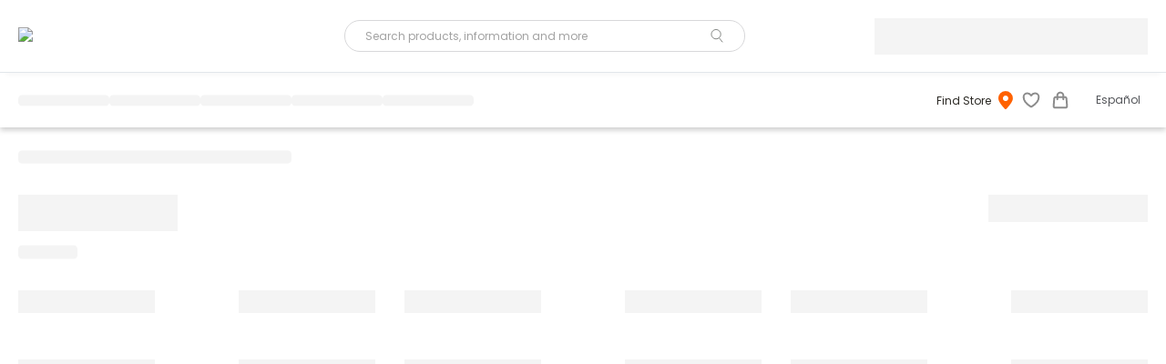

--- FILE ---
content_type: text/html; charset=utf-8
request_url: https://www.stantonoptical.com/catalog/all-frames/?filter=color_uFilter:%22White%22&filter=brand_uFilter:%22Aura%22&filter=type_uFilter:%22Eyeglasses%22&filter=color_uFilter:%22Pink%22
body_size: 16163
content:
<!DOCTYPE html><html lang="en"><head><meta charSet="utf-8" data-next-head=""/><meta name="viewport" content="width=device-width, initial-scale=1" data-next-head=""/><link rel="icon" href="https://dam.stantonoptical.com/transform/6ecc13c9-68dc-4de6-99ee-2eb8621e662a/favicon_SO-03" type="image/png" sizes="32x32" data-next-head=""/><meta name="robots" content="index, follow" data-next-head=""/><title data-next-head="">Eyeglasses &amp;&amp; Sunglasses with Prescription Online and In-store Near You - Stanton Optical</title><meta name="description" content="Discover latest and trending eyeglasses for the whole family. Choose from over 1500 glasses frames for women, men and kids. Buy in-store or online today." data-next-head=""/><meta name="keywords" content="" data-next-head=""/><link rel="preconnect" href="https://fonts.googleapis.com"/><link rel="preconnect" href="https://fonts.gstatic.com" crossorigin="anonymous"/><link rel="preload" href="https://dam.stantonoptical.com/m/fa378efdeaa4704/original/Latinotype-Recoleta_Regular.woff" type="font/woff" crossorigin="anonymous" as="font"/><link rel="preload" href="https://dam.stantonoptical.com/m/75f75f70bafd0c77/original/Latinotype-Recoleta_SemiBold.woff" type="font/woff" crossorigin="anonymous" as="font"/><link rel="preload" href="/_next/static/css/a25602fce4b4d551.css" as="style"/><link rel="preload" href="/_next/static/css/6cfc2b7d3565446e.css" as="style"/><link rel="canonical" data-next-head=""/><link href="https://fonts.googleapis.com/css2?family=Poppins:wght@100;200;300;400;500;600;700;800;900&amp;display=swap" rel="stylesheet"/><script type="text/javascript" async="">(function (w, d, s, l, i) {
  w[l] = w[l] || [];
  w[l].push({ "gtm.start": new Date().getTime(), event: "gtm.js" });
  var f = d.getElementsByTagName(s)[0],
    j = d.createElement(s),
    dl = l != "dataLayer" ? "&l=" + l : "";
  j.async = true;
  j.src = "https://load.gtm.stantonoptical.com/mnkvdebu.js?st=" + i + dl;
  f.parentNode.insertBefore(j, f);
})(window, document, "script", "dataLayer", "MTLVGTD");</script><script type="text/javascript" async="">var ScarabQueue = ScarabQueue || [];
            (function(id) {
            if (document.getElementById(id)) return;
            var js = document.createElement('script'); js.id = id;
            js.src = '//cdn.scarabresearch.com/js/1815B9DBC5A8E465/scarab-v2.js';
            var fs = document.getElementsByTagName('script')[0];
            fs.parentNode.insertBefore(js, fs);
            })('scarab-js-api');</script><script type="text/javascript" async="">var UnbxdSiteName = "ss-unbxd-Prod-IRIS-com823991702909670";
            var UnbxdApiKey = "e39bbda170235ab3f09ff7d6a1c54b2b";
            (function() {
              var ubx = document.createElement('script');
              ubx.type = 'text/javascript';
              ubx.async = true;
              ubx.src = '//libraries.unbxdapi.com/ua-js/v1.0.0/uaLibrary.js';
              (document.getElementsByTagName('head')[0] || document.getElementsByTagName('body')[0]).appendChild(ubx);
            })();</script><link rel="stylesheet" href="/_next/static/css/a25602fce4b4d551.css" data-n-g=""/><link rel="stylesheet" href="/_next/static/css/6cfc2b7d3565446e.css" data-n-p=""/><noscript data-n-css=""></noscript><script defer="" noModule="" src="/_next/static/chunks/polyfills-42372ed130431b0a.js"></script><script src="/_next/static/chunks/webpack-7658b5a65768e88c.js" defer=""></script><script src="/_next/static/chunks/framework-4600145beb68b384.js" defer=""></script><script src="/_next/static/chunks/main-ee02c341a0cbfb6d.js" defer=""></script><script src="/_next/static/chunks/pages/_app-6b7f2d44a5fbc47e.js" defer=""></script><script src="/_next/static/chunks/pages/catalog/%5Bslug%5D-6b6fb627127bef87.js" defer=""></script><script src="/_next/static/GslaO7qF05HrgH2ZGPL4q/_buildManifest.js" defer=""></script><script src="/_next/static/GslaO7qF05HrgH2ZGPL4q/_ssgManifest.js" defer=""></script></head><body><noscript><iframe src="https://load.gtm.stantonoptical.com/ns.html?id=GTM-MTLVGTD" height="0" width="0" style="display:none;visibility:hidden"></iframe></noscript><div id="__next"><div id="main_header" style="position:sticky;top:0;z-index:200"><div class="Header_headerWrapper__ak411 MuiBox-root css-0"><style data-emotion="css xxexh1">.css-xxexh1{display:-webkit-box;display:-webkit-flex;display:-ms-flexbox;display:flex;-webkit-flex-direction:column;-ms-flex-direction:column;flex-direction:column;width:100%;box-sizing:border-box;-webkit-flex-shrink:0;-ms-flex-negative:0;flex-shrink:0;position:relative;background-color:#1976d2;color:#fff;}</style><style data-emotion="css 3hykmi">.css-3hykmi{background-color:#fff;color:rgba(0, 0, 0, 0.87);-webkit-transition:box-shadow 300ms cubic-bezier(0.4, 0, 0.2, 1) 0ms;transition:box-shadow 300ms cubic-bezier(0.4, 0, 0.2, 1) 0ms;box-shadow:0px 2px 4px -1px rgba(0,0,0,0.2),0px 4px 5px 0px rgba(0,0,0,0.14),0px 1px 10px 0px rgba(0,0,0,0.12);display:-webkit-box;display:-webkit-flex;display:-ms-flexbox;display:flex;-webkit-flex-direction:column;-ms-flex-direction:column;flex-direction:column;width:100%;box-sizing:border-box;-webkit-flex-shrink:0;-ms-flex-negative:0;flex-shrink:0;position:relative;background-color:#1976d2;color:#fff;}</style><header class="MuiPaper-root MuiPaper-elevation MuiPaper-elevation4 MuiAppBar-root MuiAppBar-colorPrimary MuiAppBar-positionRelative Header_header__gtmFw undefined css-3hykmi"><div class="Header_headerContainer__l96ky"><style data-emotion="css sfyx9i">.css-sfyx9i{text-align:center;-webkit-flex:0 0 auto;-ms-flex:0 0 auto;flex:0 0 auto;font-size:1.5rem;padding:8px;border-radius:50%;overflow:visible;color:rgba(0, 0, 0, 0.54);-webkit-transition:background-color 150ms cubic-bezier(0.4, 0, 0.2, 1) 0ms;transition:background-color 150ms cubic-bezier(0.4, 0, 0.2, 1) 0ms;margin-left:-12px;color:inherit;}.css-sfyx9i:hover{background-color:rgba(0, 0, 0, 0.04);}@media (hover: none){.css-sfyx9i:hover{background-color:transparent;}}.css-sfyx9i.Mui-disabled{background-color:transparent;color:rgba(0, 0, 0, 0.26);}</style><style data-emotion="css 1a1y772">.css-1a1y772{display:-webkit-inline-box;display:-webkit-inline-flex;display:-ms-inline-flexbox;display:inline-flex;-webkit-align-items:center;-webkit-box-align:center;-ms-flex-align:center;align-items:center;-webkit-box-pack:center;-ms-flex-pack:center;-webkit-justify-content:center;justify-content:center;position:relative;box-sizing:border-box;-webkit-tap-highlight-color:transparent;background-color:transparent;outline:0;border:0;margin:0;border-radius:0;padding:0;cursor:pointer;-webkit-user-select:none;-moz-user-select:none;-ms-user-select:none;user-select:none;vertical-align:middle;-moz-appearance:none;-webkit-appearance:none;-webkit-text-decoration:none;text-decoration:none;color:inherit;text-align:center;-webkit-flex:0 0 auto;-ms-flex:0 0 auto;flex:0 0 auto;font-size:1.5rem;padding:8px;border-radius:50%;overflow:visible;color:rgba(0, 0, 0, 0.54);-webkit-transition:background-color 150ms cubic-bezier(0.4, 0, 0.2, 1) 0ms;transition:background-color 150ms cubic-bezier(0.4, 0, 0.2, 1) 0ms;margin-left:-12px;color:inherit;}.css-1a1y772::-moz-focus-inner{border-style:none;}.css-1a1y772.Mui-disabled{pointer-events:none;cursor:default;}@media print{.css-1a1y772{-webkit-print-color-adjust:exact;color-adjust:exact;}}.css-1a1y772:hover{background-color:rgba(0, 0, 0, 0.04);}@media (hover: none){.css-1a1y772:hover{background-color:transparent;}}.css-1a1y772.Mui-disabled{background-color:transparent;color:rgba(0, 0, 0, 0.26);}</style><button class="MuiButtonBase-root MuiIconButton-root MuiIconButton-colorInherit MuiIconButton-edgeStart MuiIconButton-sizeMedium Header_menuIcon__UUqs8 css-1a1y772" tabindex="0" type="button" aria-label="open drawer"><img alt="menu" width="16" height="14" decoding="async" data-nimg="1" style="color:transparent" src="[data-uri]"/></button><div class="Header_logoSection__RKqFz Header_soMobileLogo__A0rAh MuiBox-root css-0"><a href="/"><img alt="logo" fetchPriority="high" loading="lazy" width="142" height="60" decoding="async" data-nimg="1" class="Header_desktop__fXFoD" style="color:transparent" src="https://dam.stantonoptical.com/transform/69ba6af5-9768-4008-afe3-1b697bd7c973/Stanton-Optical-Logo"/><img alt="logo" fetchPriority="high" loading="lazy" width="142" height="60" decoding="async" data-nimg="1" class="Header_mobile__blovQ" style="color:transparent" src="https://dam.stantonoptical.com/transform/21fc6e58-6049-495b-908d-9fd88a336971/StantonOptical_2021_HOR_CMYK"/></a></div><div class="Header_searchSection__vA7t_ MuiBox-root css-0"><div class="Header_searchBar__vR1hX"><style data-emotion="css iqt23k">.css-iqt23k{width:100%;}.css-iqt23k.Mui-focused .MuiAutocomplete-clearIndicator{visibility:visible;}@media (pointer: fine){.css-iqt23k:hover .MuiAutocomplete-clearIndicator{visibility:visible;}}.css-iqt23k .MuiAutocomplete-tag{margin:3px;max-width:calc(100% - 6px);}.MuiAutocomplete-hasPopupIcon.css-iqt23k .MuiAutocomplete-inputRoot,.MuiAutocomplete-hasClearIcon.css-iqt23k .MuiAutocomplete-inputRoot{padding-right:30px;}.MuiAutocomplete-hasPopupIcon.MuiAutocomplete-hasClearIcon.css-iqt23k .MuiAutocomplete-inputRoot{padding-right:56px;}.css-iqt23k .MuiAutocomplete-inputRoot .MuiAutocomplete-input{width:0;min-width:30px;}.css-iqt23k .MuiInput-root{padding-bottom:1px;}.css-iqt23k .MuiInput-root .MuiInput-input{padding:4px 4px 4px 0px;}.css-iqt23k .MuiInput-root.MuiInputBase-sizeSmall .MuiInput-input{padding:2px 4px 3px 0;}.css-iqt23k .MuiOutlinedInput-root{padding:9px;}.MuiAutocomplete-hasPopupIcon.css-iqt23k .MuiOutlinedInput-root,.MuiAutocomplete-hasClearIcon.css-iqt23k .MuiOutlinedInput-root{padding-right:39px;}.MuiAutocomplete-hasPopupIcon.MuiAutocomplete-hasClearIcon.css-iqt23k .MuiOutlinedInput-root{padding-right:65px;}.css-iqt23k .MuiOutlinedInput-root .MuiAutocomplete-input{padding:7.5px 4px 7.5px 5px;}.css-iqt23k .MuiOutlinedInput-root .MuiAutocomplete-endAdornment{right:9px;}.css-iqt23k .MuiOutlinedInput-root.MuiInputBase-sizeSmall{padding-top:6px;padding-bottom:6px;padding-left:6px;}.css-iqt23k .MuiOutlinedInput-root.MuiInputBase-sizeSmall .MuiAutocomplete-input{padding:2.5px 4px 2.5px 8px;}.css-iqt23k .MuiFilledInput-root{padding-top:19px;padding-left:8px;}.MuiAutocomplete-hasPopupIcon.css-iqt23k .MuiFilledInput-root,.MuiAutocomplete-hasClearIcon.css-iqt23k .MuiFilledInput-root{padding-right:39px;}.MuiAutocomplete-hasPopupIcon.MuiAutocomplete-hasClearIcon.css-iqt23k .MuiFilledInput-root{padding-right:65px;}.css-iqt23k .MuiFilledInput-root .MuiFilledInput-input{padding:7px 4px;}.css-iqt23k .MuiFilledInput-root .MuiAutocomplete-endAdornment{right:9px;}.css-iqt23k .MuiFilledInput-root.MuiInputBase-sizeSmall{padding-bottom:1px;}.css-iqt23k .MuiFilledInput-root.MuiInputBase-sizeSmall .MuiFilledInput-input{padding:2.5px 4px;}.css-iqt23k .MuiInputBase-hiddenLabel{padding-top:8px;}.css-iqt23k .MuiFilledInput-root.MuiInputBase-hiddenLabel{padding-top:0;padding-bottom:0;}.css-iqt23k .MuiFilledInput-root.MuiInputBase-hiddenLabel .MuiAutocomplete-input{padding-top:16px;padding-bottom:17px;}.css-iqt23k .MuiFilledInput-root.MuiInputBase-hiddenLabel.MuiInputBase-sizeSmall .MuiAutocomplete-input{padding-top:8px;padding-bottom:9px;}.css-iqt23k .MuiAutocomplete-input{-webkit-box-flex:1;-webkit-flex-grow:1;-ms-flex-positive:1;flex-grow:1;text-overflow:ellipsis;opacity:0;}.css-iqt23k .MuiAutocomplete-input{opacity:1;}</style><div class="MuiAutocomplete-root MuiAutocomplete-hasPopupIcon productSearchAutocomplete css-iqt23k"><style data-emotion="css feqhe6">.css-feqhe6{display:-webkit-inline-box;display:-webkit-inline-flex;display:-ms-inline-flexbox;display:inline-flex;-webkit-flex-direction:column;-ms-flex-direction:column;flex-direction:column;position:relative;min-width:0;padding:0;margin:0;border:0;vertical-align:top;width:100%;}</style><div class="MuiFormControl-root MuiFormControl-fullWidth MuiTextField-root css-feqhe6"><style data-emotion="css-global 1prfaxn">@-webkit-keyframes mui-auto-fill{from{display:block;}}@keyframes mui-auto-fill{from{display:block;}}@-webkit-keyframes mui-auto-fill-cancel{from{display:block;}}@keyframes mui-auto-fill-cancel{from{display:block;}}</style><style data-emotion="css segi59">.css-segi59{font-family:"Roboto","Helvetica","Arial",sans-serif;font-weight:400;font-size:1rem;line-height:1.4375em;letter-spacing:0.00938em;color:rgba(0, 0, 0, 0.87);box-sizing:border-box;position:relative;cursor:text;display:-webkit-inline-box;display:-webkit-inline-flex;display:-ms-inline-flexbox;display:inline-flex;-webkit-align-items:center;-webkit-box-align:center;-ms-flex-align:center;align-items:center;width:100%;position:relative;border-radius:4px;padding-right:14px;}.css-segi59.Mui-disabled{color:rgba(0, 0, 0, 0.38);cursor:default;}.css-segi59:hover .MuiOutlinedInput-notchedOutline{border-color:rgba(0, 0, 0, 0.87);}@media (hover: none){.css-segi59:hover .MuiOutlinedInput-notchedOutline{border-color:rgba(0, 0, 0, 0.23);}}.css-segi59.Mui-focused .MuiOutlinedInput-notchedOutline{border-color:#1976d2;border-width:2px;}.css-segi59.Mui-error .MuiOutlinedInput-notchedOutline{border-color:#d32f2f;}.css-segi59.Mui-disabled .MuiOutlinedInput-notchedOutline{border-color:rgba(0, 0, 0, 0.26);}</style><div autoCapitalize="none" class="MuiInputBase-root MuiOutlinedInput-root MuiInputBase-colorPrimary MuiInputBase-fullWidth MuiInputBase-formControl MuiInputBase-adornedEnd MuiAutocomplete-inputRoot CustomerProductSearch_root__ROojS css-segi59"><style data-emotion="css 1uvydh2">.css-1uvydh2{font:inherit;letter-spacing:inherit;color:currentColor;padding:4px 0 5px;border:0;box-sizing:content-box;background:none;height:1.4375em;margin:0;-webkit-tap-highlight-color:transparent;display:block;min-width:0;width:100%;-webkit-animation-name:mui-auto-fill-cancel;animation-name:mui-auto-fill-cancel;-webkit-animation-duration:10ms;animation-duration:10ms;padding:16.5px 14px;padding-right:0;}.css-1uvydh2::-webkit-input-placeholder{color:currentColor;opacity:0.42;-webkit-transition:opacity 200ms cubic-bezier(0.4, 0, 0.2, 1) 0ms;transition:opacity 200ms cubic-bezier(0.4, 0, 0.2, 1) 0ms;}.css-1uvydh2::-moz-placeholder{color:currentColor;opacity:0.42;-webkit-transition:opacity 200ms cubic-bezier(0.4, 0, 0.2, 1) 0ms;transition:opacity 200ms cubic-bezier(0.4, 0, 0.2, 1) 0ms;}.css-1uvydh2:-ms-input-placeholder{color:currentColor;opacity:0.42;-webkit-transition:opacity 200ms cubic-bezier(0.4, 0, 0.2, 1) 0ms;transition:opacity 200ms cubic-bezier(0.4, 0, 0.2, 1) 0ms;}.css-1uvydh2::-ms-input-placeholder{color:currentColor;opacity:0.42;-webkit-transition:opacity 200ms cubic-bezier(0.4, 0, 0.2, 1) 0ms;transition:opacity 200ms cubic-bezier(0.4, 0, 0.2, 1) 0ms;}.css-1uvydh2:focus{outline:0;}.css-1uvydh2:invalid{box-shadow:none;}.css-1uvydh2::-webkit-search-decoration{-webkit-appearance:none;}label[data-shrink=false]+.MuiInputBase-formControl .css-1uvydh2::-webkit-input-placeholder{opacity:0!important;}label[data-shrink=false]+.MuiInputBase-formControl .css-1uvydh2::-moz-placeholder{opacity:0!important;}label[data-shrink=false]+.MuiInputBase-formControl .css-1uvydh2:-ms-input-placeholder{opacity:0!important;}label[data-shrink=false]+.MuiInputBase-formControl .css-1uvydh2::-ms-input-placeholder{opacity:0!important;}label[data-shrink=false]+.MuiInputBase-formControl .css-1uvydh2:focus::-webkit-input-placeholder{opacity:0.42;}label[data-shrink=false]+.MuiInputBase-formControl .css-1uvydh2:focus::-moz-placeholder{opacity:0.42;}label[data-shrink=false]+.MuiInputBase-formControl .css-1uvydh2:focus:-ms-input-placeholder{opacity:0.42;}label[data-shrink=false]+.MuiInputBase-formControl .css-1uvydh2:focus::-ms-input-placeholder{opacity:0.42;}.css-1uvydh2.Mui-disabled{opacity:1;-webkit-text-fill-color:rgba(0, 0, 0, 0.38);}.css-1uvydh2:-webkit-autofill{-webkit-animation-duration:5000s;animation-duration:5000s;-webkit-animation-name:mui-auto-fill;animation-name:mui-auto-fill;}.css-1uvydh2:-webkit-autofill{border-radius:inherit;}</style><input aria-invalid="false" autoComplete="off" id="«Rb7a99l6»" placeholder="Search products, information and more" type="text" class="MuiInputBase-input MuiOutlinedInput-input MuiInputBase-inputAdornedEnd MuiAutocomplete-input MuiAutocomplete-inputFocused css-1uvydh2" aria-autocomplete="list" aria-expanded="false" autoCapitalize="none" spellCheck="false" role="combobox" value=""/><style data-emotion="css 62plq">.css-62plq{text-align:center;-webkit-flex:0 0 auto;-ms-flex:0 0 auto;flex:0 0 auto;font-size:1.5rem;padding:8px;border-radius:50%;overflow:visible;color:rgba(0, 0, 0, 0.54);-webkit-transition:background-color 150ms cubic-bezier(0.4, 0, 0.2, 1) 0ms;transition:background-color 150ms cubic-bezier(0.4, 0, 0.2, 1) 0ms;margin:0px -20px 0px 0px;padding:5px;}.css-62plq:hover{background-color:rgba(0, 0, 0, 0.04);}@media (hover: none){.css-62plq:hover{background-color:transparent;}}.css-62plq.Mui-disabled{background-color:transparent;color:rgba(0, 0, 0, 0.26);}</style><style data-emotion="css 11c5m0p">.css-11c5m0p{display:-webkit-inline-box;display:-webkit-inline-flex;display:-ms-inline-flexbox;display:inline-flex;-webkit-align-items:center;-webkit-box-align:center;-ms-flex-align:center;align-items:center;-webkit-box-pack:center;-ms-flex-pack:center;-webkit-justify-content:center;justify-content:center;position:relative;box-sizing:border-box;-webkit-tap-highlight-color:transparent;background-color:transparent;outline:0;border:0;margin:0;border-radius:0;padding:0;cursor:pointer;-webkit-user-select:none;-moz-user-select:none;-ms-user-select:none;user-select:none;vertical-align:middle;-moz-appearance:none;-webkit-appearance:none;-webkit-text-decoration:none;text-decoration:none;color:inherit;text-align:center;-webkit-flex:0 0 auto;-ms-flex:0 0 auto;flex:0 0 auto;font-size:1.5rem;padding:8px;border-radius:50%;overflow:visible;color:rgba(0, 0, 0, 0.54);-webkit-transition:background-color 150ms cubic-bezier(0.4, 0, 0.2, 1) 0ms;transition:background-color 150ms cubic-bezier(0.4, 0, 0.2, 1) 0ms;margin:0px -20px 0px 0px;padding:5px;}.css-11c5m0p::-moz-focus-inner{border-style:none;}.css-11c5m0p.Mui-disabled{pointer-events:none;cursor:default;}@media print{.css-11c5m0p{-webkit-print-color-adjust:exact;color-adjust:exact;}}.css-11c5m0p:hover{background-color:rgba(0, 0, 0, 0.04);}@media (hover: none){.css-11c5m0p:hover{background-color:transparent;}}.css-11c5m0p.Mui-disabled{background-color:transparent;color:rgba(0, 0, 0, 0.26);}</style><button class="MuiButtonBase-root MuiIconButton-root MuiIconButton-sizeMedium css-11c5m0p" tabindex="0" type="button"><img alt="search-icon" width="14" height="15" decoding="async" data-nimg="1" style="color:transparent" src="[data-uri]"/></button><style data-emotion="css 19w1uun">.css-19w1uun{border-color:rgba(0, 0, 0, 0.23);}</style><style data-emotion="css igs3ac">.css-igs3ac{text-align:left;position:absolute;bottom:0;right:0;top:-5px;left:0;margin:0;padding:0 8px;pointer-events:none;border-radius:inherit;border-style:solid;border-width:1px;overflow:hidden;min-width:0%;border-color:rgba(0, 0, 0, 0.23);}</style><fieldset aria-hidden="true" class="MuiOutlinedInput-notchedOutline css-igs3ac"><style data-emotion="css ihdtdm">.css-ihdtdm{float:unset;width:auto;overflow:hidden;padding:0;line-height:11px;-webkit-transition:width 150ms cubic-bezier(0.0, 0, 0.2, 1) 0ms;transition:width 150ms cubic-bezier(0.0, 0, 0.2, 1) 0ms;}</style><legend class="css-ihdtdm"><span class="notranslate">​</span></legend></fieldset></div></div></div></div> </div><style data-emotion="css 5h11db animation-c7515d">.css-5h11db{display:block;background-color:rgba(0, 0, 0, 0.11);height:1.2em;-webkit-animation:animation-c7515d 2s ease-in-out 0.5s infinite;animation:animation-c7515d 2s ease-in-out 0.5s infinite;}@-webkit-keyframes animation-c7515d{0%{opacity:1;}50%{opacity:0.4;}100%{opacity:1;}}@keyframes animation-c7515d{0%{opacity:1;}50%{opacity:0.4;}100%{opacity:1;}}</style><span class="MuiSkeleton-root MuiSkeleton-rectangular MuiSkeleton-pulse Header_displayNoneinMobile__vMNL9 Header_appointmentBtnSkeleton__CHZmH css-5h11db" style="height:40px"></span></div></header></div><div class="Nav_nav__A6R0P MuiBox-root css-0"><style data-emotion="css-global o6gwfi">html{-webkit-font-smoothing:antialiased;-moz-osx-font-smoothing:grayscale;box-sizing:border-box;-webkit-text-size-adjust:100%;}*,*::before,*::after{box-sizing:inherit;}strong,b{font-weight:700;}body{margin:0;color:rgba(0, 0, 0, 0.87);font-family:"Roboto","Helvetica","Arial",sans-serif;font-weight:400;font-size:1rem;line-height:1.5;letter-spacing:0.00938em;background-color:#fff;}@media print{body{background-color:#fff;}}body::backdrop{background-color:#fff;}</style><style data-emotion="css xxexh1">.css-xxexh1{display:-webkit-box;display:-webkit-flex;display:-ms-flexbox;display:flex;-webkit-flex-direction:column;-ms-flex-direction:column;flex-direction:column;width:100%;box-sizing:border-box;-webkit-flex-shrink:0;-ms-flex-negative:0;flex-shrink:0;position:relative;background-color:#1976d2;color:#fff;}</style><style data-emotion="css 3hykmi">.css-3hykmi{background-color:#fff;color:rgba(0, 0, 0, 0.87);-webkit-transition:box-shadow 300ms cubic-bezier(0.4, 0, 0.2, 1) 0ms;transition:box-shadow 300ms cubic-bezier(0.4, 0, 0.2, 1) 0ms;box-shadow:0px 2px 4px -1px rgba(0,0,0,0.2),0px 4px 5px 0px rgba(0,0,0,0.14),0px 1px 10px 0px rgba(0,0,0,0.12);display:-webkit-box;display:-webkit-flex;display:-ms-flexbox;display:flex;-webkit-flex-direction:column;-ms-flex-direction:column;flex-direction:column;width:100%;box-sizing:border-box;-webkit-flex-shrink:0;-ms-flex-negative:0;flex-shrink:0;position:relative;background-color:#1976d2;color:#fff;}</style><nav class="MuiPaper-root MuiPaper-elevation MuiPaper-elevation4 MuiAppBar-root MuiAppBar-colorPrimary MuiAppBar-positionRelative Nav_navBar__h4MYR undefined css-3hykmi"><div class="Nav_navBarWrapper__C0hFZ"><style data-emotion="css i6s8oy">.css-i6s8oy{position:relative;display:-webkit-box;display:-webkit-flex;display:-ms-flexbox;display:flex;-webkit-align-items:center;-webkit-box-align:center;-ms-flex-align:center;align-items:center;padding-left:16px;padding-right:16px;min-height:56px;}@media (min-width:600px){.css-i6s8oy{padding-left:24px;padding-right:24px;}}@media (min-width:0px){@media (orientation: landscape){.css-i6s8oy{min-height:48px;}}}@media (min-width:600px){.css-i6s8oy{min-height:64px;}}</style><div class="MuiToolbar-root MuiToolbar-gutters MuiToolbar-regular Nav_navToolBar__pGARF css-i6s8oy"><div class="Nav_navItems__xkyZn MuiBox-root css-0"><div class="Nav_skeletonContainer__8nf_w"><style data-emotion="css 1tgsk0c animation-c7515d">.css-1tgsk0c{display:block;background-color:rgba(0, 0, 0, 0.11);height:auto;margin-top:0;margin-bottom:0;transform-origin:0 55%;-webkit-transform:scale(1, 0.60);-moz-transform:scale(1, 0.60);-ms-transform:scale(1, 0.60);transform:scale(1, 0.60);border-radius:4px/6.7px;-webkit-animation:animation-c7515d 2s ease-in-out 0.5s infinite;animation:animation-c7515d 2s ease-in-out 0.5s infinite;}.css-1tgsk0c:empty:before{content:"\00a0";}@-webkit-keyframes animation-c7515d{0%{opacity:1;}50%{opacity:0.4;}100%{opacity:1;}}@keyframes animation-c7515d{0%{opacity:1;}50%{opacity:0.4;}100%{opacity:1;}}</style><span class="MuiSkeleton-root MuiSkeleton-text MuiSkeleton-pulse css-1tgsk0c" style="width:100px"></span><span class="MuiSkeleton-root MuiSkeleton-text MuiSkeleton-pulse css-1tgsk0c" style="width:100px"></span><span class="MuiSkeleton-root MuiSkeleton-text MuiSkeleton-pulse css-1tgsk0c" style="width:100px"></span><span class="MuiSkeleton-root MuiSkeleton-text MuiSkeleton-pulse css-1tgsk0c" style="width:100px"></span><span class="MuiSkeleton-root MuiSkeleton-text MuiSkeleton-pulse css-1tgsk0c" style="width:100px"></span></div></div><div class="Nav_mobileBookEyeExam__UauUE MuiBox-root css-0"><style data-emotion="css 5h11db animation-c7515d">.css-5h11db{display:block;background-color:rgba(0, 0, 0, 0.11);height:1.2em;-webkit-animation:animation-c7515d 2s ease-in-out 0.5s infinite;animation:animation-c7515d 2s ease-in-out 0.5s infinite;}@-webkit-keyframes animation-c7515d{0%{opacity:1;}50%{opacity:0.4;}100%{opacity:1;}}@keyframes animation-c7515d{0%{opacity:1;}50%{opacity:0.4;}100%{opacity:1;}}</style><span class="MuiSkeleton-root MuiSkeleton-rectangular MuiSkeleton-pulse Nav_mobileBookEyeExamSkeleton__88ky1 css-5h11db" style="height:40px"></span></div><div class="Nav_iconButtonSection__Z3E0k MuiBox-root css-0"><div class="Nav_navHead__OAOfc MuiBox-root css-0"><style data-emotion="css 169uy15">.css-169uy15{font-family:"Roboto","Helvetica","Arial",sans-serif;font-weight:500;font-size:0.875rem;line-height:1.75;letter-spacing:0.02857em;text-transform:uppercase;min-width:64px;padding:6px 8px;border-radius:4px;-webkit-transition:background-color 250ms cubic-bezier(0.4, 0, 0.2, 1) 0ms,box-shadow 250ms cubic-bezier(0.4, 0, 0.2, 1) 0ms,border-color 250ms cubic-bezier(0.4, 0, 0.2, 1) 0ms,color 250ms cubic-bezier(0.4, 0, 0.2, 1) 0ms;transition:background-color 250ms cubic-bezier(0.4, 0, 0.2, 1) 0ms,box-shadow 250ms cubic-bezier(0.4, 0, 0.2, 1) 0ms,border-color 250ms cubic-bezier(0.4, 0, 0.2, 1) 0ms,color 250ms cubic-bezier(0.4, 0, 0.2, 1) 0ms;color:#1976d2;cursor:pointer;}.css-169uy15:hover{-webkit-text-decoration:none;text-decoration:none;background-color:rgba(25, 118, 210, 0.04);}@media (hover: none){.css-169uy15:hover{background-color:transparent;}}.css-169uy15.Mui-disabled{color:rgba(0, 0, 0, 0.26);}</style><style data-emotion="css 1nj6kml">.css-1nj6kml{display:-webkit-inline-box;display:-webkit-inline-flex;display:-ms-inline-flexbox;display:inline-flex;-webkit-align-items:center;-webkit-box-align:center;-ms-flex-align:center;align-items:center;-webkit-box-pack:center;-ms-flex-pack:center;-webkit-justify-content:center;justify-content:center;position:relative;box-sizing:border-box;-webkit-tap-highlight-color:transparent;background-color:transparent;outline:0;border:0;margin:0;border-radius:0;padding:0;cursor:pointer;-webkit-user-select:none;-moz-user-select:none;-ms-user-select:none;user-select:none;vertical-align:middle;-moz-appearance:none;-webkit-appearance:none;-webkit-text-decoration:none;text-decoration:none;color:inherit;font-family:"Roboto","Helvetica","Arial",sans-serif;font-weight:500;font-size:0.875rem;line-height:1.75;letter-spacing:0.02857em;text-transform:uppercase;min-width:64px;padding:6px 8px;border-radius:4px;-webkit-transition:background-color 250ms cubic-bezier(0.4, 0, 0.2, 1) 0ms,box-shadow 250ms cubic-bezier(0.4, 0, 0.2, 1) 0ms,border-color 250ms cubic-bezier(0.4, 0, 0.2, 1) 0ms,color 250ms cubic-bezier(0.4, 0, 0.2, 1) 0ms;transition:background-color 250ms cubic-bezier(0.4, 0, 0.2, 1) 0ms,box-shadow 250ms cubic-bezier(0.4, 0, 0.2, 1) 0ms,border-color 250ms cubic-bezier(0.4, 0, 0.2, 1) 0ms,color 250ms cubic-bezier(0.4, 0, 0.2, 1) 0ms;color:#1976d2;cursor:pointer;}.css-1nj6kml::-moz-focus-inner{border-style:none;}.css-1nj6kml.Mui-disabled{pointer-events:none;cursor:default;}@media print{.css-1nj6kml{-webkit-print-color-adjust:exact;color-adjust:exact;}}.css-1nj6kml:hover{-webkit-text-decoration:none;text-decoration:none;background-color:rgba(25, 118, 210, 0.04);}@media (hover: none){.css-1nj6kml:hover{background-color:transparent;}}.css-1nj6kml.Mui-disabled{color:rgba(0, 0, 0, 0.26);}</style><button class="MuiButtonBase-root MuiButton-root MuiButton-text MuiButton-textPrimary MuiButton-sizeMedium MuiButton-textSizeMedium MuiButton-colorPrimary MuiButton-root MuiButton-text MuiButton-textPrimary MuiButton-sizeMedium MuiButton-textSizeMedium MuiButton-colorPrimary Nav_navHeadTitle__GMlnu css-1nj6kml" tabindex="0" type="button"><span class="Nav_storeDetails__Lwnqo">Find Store</span><span class="Nav_mobileStoreDetails__LB4n_">Find Store</span><style data-emotion="css 1n4a93h">.css-1n4a93h{display:inherit;margin-right:-4px;margin-left:8px;}.css-1n4a93h>*:nth-of-type(1){font-size:20px;}</style><span class="MuiButton-icon MuiButton-endIcon MuiButton-iconSizeMedium css-1n4a93h"><svg width="16" height="21" viewBox="-6 -16 15.358 19.199" fill="var(--primary-color)"><path d="M.923,2.495,1.6,1.817ZM1.6,1.817l.68.677a.986.986,0,0,1-.312.21.959.959,0,0,1-1.048-.21L.917,2.488.9,2.472l-.06-.06q-.508-.524-1-1.062Q-1.39,0-2.514-1.441a26.88,26.88,0,0,1-2.4-3.585A8.284,8.284,0,0,1-6.076-8.742a7.612,7.612,0,0,1,7.68-7.68,7.612,7.612,0,0,1,7.679,7.68A8.273,8.273,0,0,1,8.119-5.027a26.854,26.854,0,0,1-2.4,3.586A48.034,48.034,0,0,1,2.366,2.412l-.06.06-.016.016-.006.006Zm0-7.68A2.88,2.88,0,0,0,3.64-6.706a2.885,2.885,0,0,0,.843-2.037,2.885,2.885,0,0,0-.843-2.037A2.88,2.88,0,0,0,1.6-11.622a2.88,2.88,0,0,0-2.037.843,2.88,2.88,0,0,0-.843,2.037A2.88,2.88,0,0,0-.433-6.706,2.88,2.88,0,0,0,1.6-5.862"></path></svg></span></button></div><div class="Nav_iconButtonContainer__mKwSC MuiBox-root css-0"><style data-emotion="css 1wf493t">.css-1wf493t{text-align:center;-webkit-flex:0 0 auto;-ms-flex:0 0 auto;flex:0 0 auto;font-size:1.5rem;padding:8px;border-radius:50%;overflow:visible;color:rgba(0, 0, 0, 0.54);-webkit-transition:background-color 150ms cubic-bezier(0.4, 0, 0.2, 1) 0ms;transition:background-color 150ms cubic-bezier(0.4, 0, 0.2, 1) 0ms;}.css-1wf493t:hover{background-color:rgba(0, 0, 0, 0.04);}@media (hover: none){.css-1wf493t:hover{background-color:transparent;}}.css-1wf493t.Mui-disabled{background-color:transparent;color:rgba(0, 0, 0, 0.26);}</style><style data-emotion="css 1yxmbwk">.css-1yxmbwk{display:-webkit-inline-box;display:-webkit-inline-flex;display:-ms-inline-flexbox;display:inline-flex;-webkit-align-items:center;-webkit-box-align:center;-ms-flex-align:center;align-items:center;-webkit-box-pack:center;-ms-flex-pack:center;-webkit-justify-content:center;justify-content:center;position:relative;box-sizing:border-box;-webkit-tap-highlight-color:transparent;background-color:transparent;outline:0;border:0;margin:0;border-radius:0;padding:0;cursor:pointer;-webkit-user-select:none;-moz-user-select:none;-ms-user-select:none;user-select:none;vertical-align:middle;-moz-appearance:none;-webkit-appearance:none;-webkit-text-decoration:none;text-decoration:none;color:inherit;text-align:center;-webkit-flex:0 0 auto;-ms-flex:0 0 auto;flex:0 0 auto;font-size:1.5rem;padding:8px;border-radius:50%;overflow:visible;color:rgba(0, 0, 0, 0.54);-webkit-transition:background-color 150ms cubic-bezier(0.4, 0, 0.2, 1) 0ms;transition:background-color 150ms cubic-bezier(0.4, 0, 0.2, 1) 0ms;}.css-1yxmbwk::-moz-focus-inner{border-style:none;}.css-1yxmbwk.Mui-disabled{pointer-events:none;cursor:default;}@media print{.css-1yxmbwk{-webkit-print-color-adjust:exact;color-adjust:exact;}}.css-1yxmbwk:hover{background-color:rgba(0, 0, 0, 0.04);}@media (hover: none){.css-1yxmbwk:hover{background-color:transparent;}}.css-1yxmbwk.Mui-disabled{background-color:transparent;color:rgba(0, 0, 0, 0.26);}</style><button class="MuiButtonBase-root MuiIconButton-root MuiIconButton-sizeMedium Nav_searchButton__mA1Eq css-1yxmbwk" tabindex="0" type="button"><img alt="search-icon" width="20" height="20" decoding="async" data-nimg="1" style="color:transparent" src="[data-uri]"/></button><div class="Nav_navIcon__TEnfx MuiBox-root css-0"><button class="MuiButtonBase-root MuiIconButton-root MuiIconButton-sizeMedium Nav_favorite_button__13DBU css-1yxmbwk" tabindex="0" type="button"><style data-emotion="css 1ax52vh">.css-1ax52vh .MuiBadge-badge{background-color:var(--primary-color);color:var(--white);}</style><style data-emotion="css 13ri6lt">.css-13ri6lt{position:relative;display:-webkit-inline-box;display:-webkit-inline-flex;display:-ms-inline-flexbox;display:inline-flex;vertical-align:middle;-webkit-flex-shrink:0;-ms-flex-negative:0;flex-shrink:0;}.css-13ri6lt .MuiBadge-badge{background-color:var(--primary-color);color:var(--white);}</style><span class="MuiBadge-root css-13ri6lt"><img alt="favorite" width="20" height="20" decoding="async" data-nimg="1" style="color:transparent" src="[data-uri]"/><style data-emotion="css vwo4eg">.css-vwo4eg{display:-webkit-box;display:-webkit-flex;display:-ms-flexbox;display:flex;-webkit-flex-direction:row;-ms-flex-direction:row;flex-direction:row;-webkit-box-flex-wrap:wrap;-webkit-flex-wrap:wrap;-ms-flex-wrap:wrap;flex-wrap:wrap;-webkit-box-pack:center;-ms-flex-pack:center;-webkit-justify-content:center;justify-content:center;-webkit-align-content:center;-ms-flex-line-pack:center;align-content:center;-webkit-align-items:center;-webkit-box-align:center;-ms-flex-align:center;align-items:center;position:absolute;box-sizing:border-box;font-family:"Roboto","Helvetica","Arial",sans-serif;font-weight:500;font-size:0.75rem;min-width:20px;line-height:1;padding:0 6px;height:20px;border-radius:10px;z-index:1;-webkit-transition:-webkit-transform 225ms cubic-bezier(0.4, 0, 0.2, 1) 0ms;transition:transform 225ms cubic-bezier(0.4, 0, 0.2, 1) 0ms;top:0;right:0;-webkit-transform:scale(1) translate(50%, -50%);-moz-transform:scale(1) translate(50%, -50%);-ms-transform:scale(1) translate(50%, -50%);transform:scale(1) translate(50%, -50%);transform-origin:100% 0%;-webkit-transition:-webkit-transform 195ms cubic-bezier(0.4, 0, 0.2, 1) 0ms;transition:transform 195ms cubic-bezier(0.4, 0, 0.2, 1) 0ms;}.css-vwo4eg.MuiBadge-invisible{-webkit-transform:scale(0) translate(50%, -50%);-moz-transform:scale(0) translate(50%, -50%);-ms-transform:scale(0) translate(50%, -50%);transform:scale(0) translate(50%, -50%);}</style><span class="MuiBadge-badge MuiBadge-standard MuiBadge-invisible MuiBadge-anchorOriginTopRight MuiBadge-anchorOriginTopRightRectangular MuiBadge-overlapRectangular css-vwo4eg"></span></span></button></div><div class="Nav_navIcon__TEnfx MuiBox-root css-0"><button class="MuiButtonBase-root MuiIconButton-root MuiIconButton-sizeMedium css-1yxmbwk" tabindex="0" type="button" aria-label="cart"><span class="MuiBadge-root css-13ri6lt"><img alt="cart" width="20" height="20" decoding="async" data-nimg="1" style="color:transparent" src="[data-uri]"/><span class="MuiBadge-badge MuiBadge-standard MuiBadge-invisible MuiBadge-anchorOriginTopRight MuiBadge-anchorOriginTopRightRectangular MuiBadge-overlapRectangular css-vwo4eg"></span></span></button></div></div><style data-emotion="css eql546">.css-eql546:hover{background-color:transparent;}</style><style data-emotion="css gfij83">.css-gfij83{font-family:"Roboto","Helvetica","Arial",sans-serif;font-weight:500;font-size:0.875rem;line-height:1.75;letter-spacing:0.02857em;text-transform:uppercase;min-width:64px;padding:6px 8px;border-radius:4px;-webkit-transition:background-color 250ms cubic-bezier(0.4, 0, 0.2, 1) 0ms,box-shadow 250ms cubic-bezier(0.4, 0, 0.2, 1) 0ms,border-color 250ms cubic-bezier(0.4, 0, 0.2, 1) 0ms,color 250ms cubic-bezier(0.4, 0, 0.2, 1) 0ms;transition:background-color 250ms cubic-bezier(0.4, 0, 0.2, 1) 0ms,box-shadow 250ms cubic-bezier(0.4, 0, 0.2, 1) 0ms,border-color 250ms cubic-bezier(0.4, 0, 0.2, 1) 0ms,color 250ms cubic-bezier(0.4, 0, 0.2, 1) 0ms;color:#1976d2;}.css-gfij83:hover{-webkit-text-decoration:none;text-decoration:none;background-color:rgba(25, 118, 210, 0.04);}@media (hover: none){.css-gfij83:hover{background-color:transparent;}}.css-gfij83.Mui-disabled{color:rgba(0, 0, 0, 0.26);}.css-gfij83:hover{background-color:transparent;}</style><style data-emotion="css xtgeth">.css-xtgeth{display:-webkit-inline-box;display:-webkit-inline-flex;display:-ms-inline-flexbox;display:inline-flex;-webkit-align-items:center;-webkit-box-align:center;-ms-flex-align:center;align-items:center;-webkit-box-pack:center;-ms-flex-pack:center;-webkit-justify-content:center;justify-content:center;position:relative;box-sizing:border-box;-webkit-tap-highlight-color:transparent;background-color:transparent;outline:0;border:0;margin:0;border-radius:0;padding:0;cursor:pointer;-webkit-user-select:none;-moz-user-select:none;-ms-user-select:none;user-select:none;vertical-align:middle;-moz-appearance:none;-webkit-appearance:none;-webkit-text-decoration:none;text-decoration:none;color:inherit;font-family:"Roboto","Helvetica","Arial",sans-serif;font-weight:500;font-size:0.875rem;line-height:1.75;letter-spacing:0.02857em;text-transform:uppercase;min-width:64px;padding:6px 8px;border-radius:4px;-webkit-transition:background-color 250ms cubic-bezier(0.4, 0, 0.2, 1) 0ms,box-shadow 250ms cubic-bezier(0.4, 0, 0.2, 1) 0ms,border-color 250ms cubic-bezier(0.4, 0, 0.2, 1) 0ms,color 250ms cubic-bezier(0.4, 0, 0.2, 1) 0ms;transition:background-color 250ms cubic-bezier(0.4, 0, 0.2, 1) 0ms,box-shadow 250ms cubic-bezier(0.4, 0, 0.2, 1) 0ms,border-color 250ms cubic-bezier(0.4, 0, 0.2, 1) 0ms,color 250ms cubic-bezier(0.4, 0, 0.2, 1) 0ms;color:#1976d2;}.css-xtgeth::-moz-focus-inner{border-style:none;}.css-xtgeth.Mui-disabled{pointer-events:none;cursor:default;}@media print{.css-xtgeth{-webkit-print-color-adjust:exact;color-adjust:exact;}}.css-xtgeth:hover{-webkit-text-decoration:none;text-decoration:none;background-color:rgba(25, 118, 210, 0.04);}@media (hover: none){.css-xtgeth:hover{background-color:transparent;}}.css-xtgeth.Mui-disabled{color:rgba(0, 0, 0, 0.26);}.css-xtgeth:hover{background-color:transparent;}</style><button class="MuiButtonBase-root MuiButton-root MuiButton-text MuiButton-textPrimary MuiButton-sizeMedium MuiButton-textSizeMedium MuiButton-colorPrimary MuiButton-root MuiButton-text MuiButton-textPrimary MuiButton-sizeMedium MuiButton-textSizeMedium MuiButton-colorPrimary Nav_navLink__7spCT Nav_languageButton__n0wJS css-xtgeth" tabindex="0" type="button">Español</button></div></div></div></nav><nav class="MuiBox-root css-0"><style data-emotion="css gvsa5o">.css-gvsa5o{z-index:1200;z-index:5001;}.css-gvsa5o .MuiDrawer-paper{box-sizing:border-box;width:100%;}</style></nav></div></div><div class="catalog_page"><div class="CatalogSkeleton_catalogSkeleton__BiLyn"><div class="CatalogSkeleton_container__6eQKz"><div class="CatalogSkeleton_Breadcrumb__2_7QC MuiBox-root css-0"><style data-emotion="css 1tgsk0c animation-c7515d">.css-1tgsk0c{display:block;background-color:rgba(0, 0, 0, 0.11);height:auto;margin-top:0;margin-bottom:0;transform-origin:0 55%;-webkit-transform:scale(1, 0.60);-moz-transform:scale(1, 0.60);-ms-transform:scale(1, 0.60);transform:scale(1, 0.60);border-radius:4px/6.7px;-webkit-animation:animation-c7515d 2s ease-in-out 0.5s infinite;animation:animation-c7515d 2s ease-in-out 0.5s infinite;}.css-1tgsk0c:empty:before{content:"\00a0";}@-webkit-keyframes animation-c7515d{0%{opacity:1;}50%{opacity:0.4;}100%{opacity:1;}}@keyframes animation-c7515d{0%{opacity:1;}50%{opacity:0.4;}100%{opacity:1;}}</style><span class="MuiSkeleton-root MuiSkeleton-text MuiSkeleton-pulse css-1tgsk0c" style="width:300px;height:24px"></span></div><div class="CatalogSkeleton_title__FekmG"><style data-emotion="css 5h11db animation-c7515d">.css-5h11db{display:block;background-color:rgba(0, 0, 0, 0.11);height:1.2em;-webkit-animation:animation-c7515d 2s ease-in-out 0.5s infinite;animation:animation-c7515d 2s ease-in-out 0.5s infinite;}@-webkit-keyframes animation-c7515d{0%{opacity:1;}50%{opacity:0.4;}100%{opacity:1;}}@keyframes animation-c7515d{0%{opacity:1;}50%{opacity:0.4;}100%{opacity:1;}}</style><span class="MuiSkeleton-root MuiSkeleton-rectangular MuiSkeleton-pulse css-5h11db" style="width:175px;height:40px"></span><style data-emotion="css 5h11db animation-c7515d">.css-5h11db{display:block;background-color:rgba(0, 0, 0, 0.11);height:1.2em;-webkit-animation:animation-c7515d 2s ease-in-out 0.5s infinite;animation:animation-c7515d 2s ease-in-out 0.5s infinite;}@-webkit-keyframes animation-c7515d{0%{opacity:1;}50%{opacity:0.4;}100%{opacity:1;}}@keyframes animation-c7515d{0%{opacity:1;}50%{opacity:0.4;}100%{opacity:1;}}</style><span class="MuiSkeleton-root MuiSkeleton-rectangular MuiSkeleton-pulse css-5h11db" style="width:175px;height:30px"></span></div><div class="CatalogSkeleton_itemCount__Cg1G0"><style data-emotion="css 1tgsk0c animation-c7515d">.css-1tgsk0c{display:block;background-color:rgba(0, 0, 0, 0.11);height:auto;margin-top:0;margin-bottom:0;transform-origin:0 55%;-webkit-transform:scale(1, 0.60);-moz-transform:scale(1, 0.60);-ms-transform:scale(1, 0.60);transform:scale(1, 0.60);border-radius:4px/6.7px;-webkit-animation:animation-c7515d 2s ease-in-out 0.5s infinite;animation:animation-c7515d 2s ease-in-out 0.5s infinite;}.css-1tgsk0c:empty:before{content:"\00a0";}@-webkit-keyframes animation-c7515d{0%{opacity:1;}50%{opacity:0.4;}100%{opacity:1;}}@keyframes animation-c7515d{0%{opacity:1;}50%{opacity:0.4;}100%{opacity:1;}}</style><span class="MuiSkeleton-root MuiSkeleton-text MuiSkeleton-pulse css-1tgsk0c" style="width:65px;height:25px"></span></div><div class="CatalogSkeleton_list__SRhvm MuiBox-root css-0"><style data-emotion="css 1ozik83">.css-1ozik83{box-sizing:border-box;display:-webkit-box;display:-webkit-flex;display:-ms-flexbox;display:flex;-webkit-box-flex-wrap:wrap;-webkit-flex-wrap:wrap;-ms-flex-wrap:wrap;flex-wrap:wrap;width:100%;-webkit-flex-direction:row;-ms-flex-direction:row;flex-direction:row;-webkit-flex-direction:column;-ms-flex-direction:column;flex-direction:column;-webkit-align-items:center;-webkit-box-align:center;-ms-flex-align:center;align-items:center;-webkit-box-pack:unset;-ms-flex-pack:unset;-webkit-justify-content:unset;justify-content:unset;gap:24px;}</style><div class="MuiGrid-root MuiGrid-container css-1ozik83"><style data-emotion="css 1eqg8k8">.css-1eqg8k8{box-sizing:border-box;-webkit-flex-direction:row;-ms-flex-direction:row;flex-direction:row;width:100%;}</style><div class="MuiGrid-root css-1eqg8k8"><style data-emotion="css 5h11db animation-c7515d">.css-5h11db{display:block;background-color:rgba(0, 0, 0, 0.11);height:1.2em;-webkit-animation:animation-c7515d 2s ease-in-out 0.5s infinite;animation:animation-c7515d 2s ease-in-out 0.5s infinite;}@-webkit-keyframes animation-c7515d{0%{opacity:1;}50%{opacity:0.4;}100%{opacity:1;}}@keyframes animation-c7515d{0%{opacity:1;}50%{opacity:0.4;}100%{opacity:1;}}</style><span class="MuiSkeleton-root MuiSkeleton-rectangular MuiSkeleton-pulse CatalogSkeleton_variant__S1mEn css-5h11db" style="width:100%"></span></div><style data-emotion="css 1xzo5hk">.css-1xzo5hk{box-sizing:border-box;display:-webkit-box;display:-webkit-flex;display:-ms-flexbox;display:flex;-webkit-box-flex-wrap:wrap;-webkit-flex-wrap:wrap;-ms-flex-wrap:wrap;flex-wrap:wrap;width:100%;-webkit-flex-direction:row;-ms-flex-direction:row;flex-direction:row;-webkit-box-pack:justify;-webkit-justify-content:space-between;justify-content:space-between;width:100%;gap:16px;}</style><div class="MuiGrid-root MuiGrid-container css-1xzo5hk"><span class="MuiSkeleton-root MuiSkeleton-rectangular MuiSkeleton-pulse css-5h11db" style="width:150px;height:25px"></span><span class="MuiSkeleton-root MuiSkeleton-rectangular MuiSkeleton-pulse css-5h11db" style="width:150px;height:25px"></span></div></div><div class="MuiGrid-root MuiGrid-container css-1ozik83"><div class="MuiGrid-root css-1eqg8k8"><span class="MuiSkeleton-root MuiSkeleton-rectangular MuiSkeleton-pulse CatalogSkeleton_variant__S1mEn css-5h11db" style="width:100%"></span></div><div class="MuiGrid-root MuiGrid-container css-1xzo5hk"><span class="MuiSkeleton-root MuiSkeleton-rectangular MuiSkeleton-pulse css-5h11db" style="width:150px;height:25px"></span><span class="MuiSkeleton-root MuiSkeleton-rectangular MuiSkeleton-pulse css-5h11db" style="width:150px;height:25px"></span></div></div><div class="MuiGrid-root MuiGrid-container css-1ozik83"><div class="MuiGrid-root css-1eqg8k8"><span class="MuiSkeleton-root MuiSkeleton-rectangular MuiSkeleton-pulse CatalogSkeleton_variant__S1mEn css-5h11db" style="width:100%"></span></div><div class="MuiGrid-root MuiGrid-container css-1xzo5hk"><span class="MuiSkeleton-root MuiSkeleton-rectangular MuiSkeleton-pulse css-5h11db" style="width:150px;height:25px"></span><span class="MuiSkeleton-root MuiSkeleton-rectangular MuiSkeleton-pulse css-5h11db" style="width:150px;height:25px"></span></div></div><div class="MuiGrid-root MuiGrid-container css-1ozik83"><div class="MuiGrid-root css-1eqg8k8"><span class="MuiSkeleton-root MuiSkeleton-rectangular MuiSkeleton-pulse CatalogSkeleton_variant__S1mEn css-5h11db" style="width:100%"></span></div><div class="MuiGrid-root MuiGrid-container css-1xzo5hk"><span class="MuiSkeleton-root MuiSkeleton-rectangular MuiSkeleton-pulse css-5h11db" style="width:150px;height:25px"></span><span class="MuiSkeleton-root MuiSkeleton-rectangular MuiSkeleton-pulse css-5h11db" style="width:150px;height:25px"></span></div></div><div class="MuiGrid-root MuiGrid-container css-1ozik83"><div class="MuiGrid-root css-1eqg8k8"><span class="MuiSkeleton-root MuiSkeleton-rectangular MuiSkeleton-pulse CatalogSkeleton_variant__S1mEn css-5h11db" style="width:100%"></span></div><div class="MuiGrid-root MuiGrid-container css-1xzo5hk"><span class="MuiSkeleton-root MuiSkeleton-rectangular MuiSkeleton-pulse css-5h11db" style="width:150px;height:25px"></span><span class="MuiSkeleton-root MuiSkeleton-rectangular MuiSkeleton-pulse css-5h11db" style="width:150px;height:25px"></span></div></div><div class="MuiGrid-root MuiGrid-container css-1ozik83"><div class="MuiGrid-root css-1eqg8k8"><span class="MuiSkeleton-root MuiSkeleton-rectangular MuiSkeleton-pulse CatalogSkeleton_variant__S1mEn css-5h11db" style="width:100%"></span></div><div class="MuiGrid-root MuiGrid-container css-1xzo5hk"><span class="MuiSkeleton-root MuiSkeleton-rectangular MuiSkeleton-pulse css-5h11db" style="width:150px;height:25px"></span><span class="MuiSkeleton-root MuiSkeleton-rectangular MuiSkeleton-pulse css-5h11db" style="width:150px;height:25px"></span></div></div><div class="MuiGrid-root MuiGrid-container css-1ozik83"><div class="MuiGrid-root css-1eqg8k8"><span class="MuiSkeleton-root MuiSkeleton-rectangular MuiSkeleton-pulse CatalogSkeleton_variant__S1mEn css-5h11db" style="width:100%"></span></div><div class="MuiGrid-root MuiGrid-container css-1xzo5hk"><span class="MuiSkeleton-root MuiSkeleton-rectangular MuiSkeleton-pulse css-5h11db" style="width:150px;height:25px"></span><span class="MuiSkeleton-root MuiSkeleton-rectangular MuiSkeleton-pulse css-5h11db" style="width:150px;height:25px"></span></div></div><div class="MuiGrid-root MuiGrid-container css-1ozik83"><div class="MuiGrid-root css-1eqg8k8"><span class="MuiSkeleton-root MuiSkeleton-rectangular MuiSkeleton-pulse CatalogSkeleton_variant__S1mEn css-5h11db" style="width:100%"></span></div><div class="MuiGrid-root MuiGrid-container css-1xzo5hk"><span class="MuiSkeleton-root MuiSkeleton-rectangular MuiSkeleton-pulse css-5h11db" style="width:150px;height:25px"></span><span class="MuiSkeleton-root MuiSkeleton-rectangular MuiSkeleton-pulse css-5h11db" style="width:150px;height:25px"></span></div></div><div class="MuiGrid-root MuiGrid-container css-1ozik83"><div class="MuiGrid-root css-1eqg8k8"><span class="MuiSkeleton-root MuiSkeleton-rectangular MuiSkeleton-pulse CatalogSkeleton_variant__S1mEn css-5h11db" style="width:100%"></span></div><div class="MuiGrid-root MuiGrid-container css-1xzo5hk"><span class="MuiSkeleton-root MuiSkeleton-rectangular MuiSkeleton-pulse css-5h11db" style="width:150px;height:25px"></span><span class="MuiSkeleton-root MuiSkeleton-rectangular MuiSkeleton-pulse css-5h11db" style="width:150px;height:25px"></span></div></div><div class="MuiGrid-root MuiGrid-container css-1ozik83"><div class="MuiGrid-root css-1eqg8k8"><span class="MuiSkeleton-root MuiSkeleton-rectangular MuiSkeleton-pulse CatalogSkeleton_variant__S1mEn css-5h11db" style="width:100%"></span></div><div class="MuiGrid-root MuiGrid-container css-1xzo5hk"><span class="MuiSkeleton-root MuiSkeleton-rectangular MuiSkeleton-pulse css-5h11db" style="width:150px;height:25px"></span><span class="MuiSkeleton-root MuiSkeleton-rectangular MuiSkeleton-pulse css-5h11db" style="width:150px;height:25px"></span></div></div><div class="MuiGrid-root MuiGrid-container css-1ozik83"><div class="MuiGrid-root css-1eqg8k8"><span class="MuiSkeleton-root MuiSkeleton-rectangular MuiSkeleton-pulse CatalogSkeleton_variant__S1mEn css-5h11db" style="width:100%"></span></div><div class="MuiGrid-root MuiGrid-container css-1xzo5hk"><span class="MuiSkeleton-root MuiSkeleton-rectangular MuiSkeleton-pulse css-5h11db" style="width:150px;height:25px"></span><span class="MuiSkeleton-root MuiSkeleton-rectangular MuiSkeleton-pulse css-5h11db" style="width:150px;height:25px"></span></div></div><div class="MuiGrid-root MuiGrid-container css-1ozik83"><div class="MuiGrid-root css-1eqg8k8"><span class="MuiSkeleton-root MuiSkeleton-rectangular MuiSkeleton-pulse CatalogSkeleton_variant__S1mEn css-5h11db" style="width:100%"></span></div><div class="MuiGrid-root MuiGrid-container css-1xzo5hk"><span class="MuiSkeleton-root MuiSkeleton-rectangular MuiSkeleton-pulse css-5h11db" style="width:150px;height:25px"></span><span class="MuiSkeleton-root MuiSkeleton-rectangular MuiSkeleton-pulse css-5h11db" style="width:150px;height:25px"></span></div></div><div class="MuiGrid-root MuiGrid-container css-1ozik83"><div class="MuiGrid-root css-1eqg8k8"><span class="MuiSkeleton-root MuiSkeleton-rectangular MuiSkeleton-pulse CatalogSkeleton_variant__S1mEn css-5h11db" style="width:100%"></span></div><div class="MuiGrid-root MuiGrid-container css-1xzo5hk"><span class="MuiSkeleton-root MuiSkeleton-rectangular MuiSkeleton-pulse css-5h11db" style="width:150px;height:25px"></span><span class="MuiSkeleton-root MuiSkeleton-rectangular MuiSkeleton-pulse css-5h11db" style="width:150px;height:25px"></span></div></div><div class="MuiGrid-root MuiGrid-container css-1ozik83"><div class="MuiGrid-root css-1eqg8k8"><span class="MuiSkeleton-root MuiSkeleton-rectangular MuiSkeleton-pulse CatalogSkeleton_variant__S1mEn css-5h11db" style="width:100%"></span></div><div class="MuiGrid-root MuiGrid-container css-1xzo5hk"><span class="MuiSkeleton-root MuiSkeleton-rectangular MuiSkeleton-pulse css-5h11db" style="width:150px;height:25px"></span><span class="MuiSkeleton-root MuiSkeleton-rectangular MuiSkeleton-pulse css-5h11db" style="width:150px;height:25px"></span></div></div><div class="MuiGrid-root MuiGrid-container css-1ozik83"><div class="MuiGrid-root css-1eqg8k8"><span class="MuiSkeleton-root MuiSkeleton-rectangular MuiSkeleton-pulse CatalogSkeleton_variant__S1mEn css-5h11db" style="width:100%"></span></div><div class="MuiGrid-root MuiGrid-container css-1xzo5hk"><span class="MuiSkeleton-root MuiSkeleton-rectangular MuiSkeleton-pulse css-5h11db" style="width:150px;height:25px"></span><span class="MuiSkeleton-root MuiSkeleton-rectangular MuiSkeleton-pulse css-5h11db" style="width:150px;height:25px"></span></div></div><div class="MuiGrid-root MuiGrid-container css-1ozik83"><div class="MuiGrid-root css-1eqg8k8"><span class="MuiSkeleton-root MuiSkeleton-rectangular MuiSkeleton-pulse CatalogSkeleton_variant__S1mEn css-5h11db" style="width:100%"></span></div><div class="MuiGrid-root MuiGrid-container css-1xzo5hk"><span class="MuiSkeleton-root MuiSkeleton-rectangular MuiSkeleton-pulse css-5h11db" style="width:150px;height:25px"></span><span class="MuiSkeleton-root MuiSkeleton-rectangular MuiSkeleton-pulse css-5h11db" style="width:150px;height:25px"></span></div></div><div class="MuiGrid-root MuiGrid-container css-1ozik83"><div class="MuiGrid-root css-1eqg8k8"><span class="MuiSkeleton-root MuiSkeleton-rectangular MuiSkeleton-pulse CatalogSkeleton_variant__S1mEn css-5h11db" style="width:100%"></span></div><div class="MuiGrid-root MuiGrid-container css-1xzo5hk"><span class="MuiSkeleton-root MuiSkeleton-rectangular MuiSkeleton-pulse css-5h11db" style="width:150px;height:25px"></span><span class="MuiSkeleton-root MuiSkeleton-rectangular MuiSkeleton-pulse css-5h11db" style="width:150px;height:25px"></span></div></div><div class="MuiGrid-root MuiGrid-container css-1ozik83"><div class="MuiGrid-root css-1eqg8k8"><span class="MuiSkeleton-root MuiSkeleton-rectangular MuiSkeleton-pulse CatalogSkeleton_variant__S1mEn css-5h11db" style="width:100%"></span></div><div class="MuiGrid-root MuiGrid-container css-1xzo5hk"><span class="MuiSkeleton-root MuiSkeleton-rectangular MuiSkeleton-pulse css-5h11db" style="width:150px;height:25px"></span><span class="MuiSkeleton-root MuiSkeleton-rectangular MuiSkeleton-pulse css-5h11db" style="width:150px;height:25px"></span></div></div><div class="MuiGrid-root MuiGrid-container css-1ozik83"><div class="MuiGrid-root css-1eqg8k8"><span class="MuiSkeleton-root MuiSkeleton-rectangular MuiSkeleton-pulse CatalogSkeleton_variant__S1mEn css-5h11db" style="width:100%"></span></div><div class="MuiGrid-root MuiGrid-container css-1xzo5hk"><span class="MuiSkeleton-root MuiSkeleton-rectangular MuiSkeleton-pulse css-5h11db" style="width:150px;height:25px"></span><span class="MuiSkeleton-root MuiSkeleton-rectangular MuiSkeleton-pulse css-5h11db" style="width:150px;height:25px"></span></div></div><div class="MuiGrid-root MuiGrid-container css-1ozik83"><div class="MuiGrid-root css-1eqg8k8"><span class="MuiSkeleton-root MuiSkeleton-rectangular MuiSkeleton-pulse CatalogSkeleton_variant__S1mEn css-5h11db" style="width:100%"></span></div><div class="MuiGrid-root MuiGrid-container css-1xzo5hk"><span class="MuiSkeleton-root MuiSkeleton-rectangular MuiSkeleton-pulse css-5h11db" style="width:150px;height:25px"></span><span class="MuiSkeleton-root MuiSkeleton-rectangular MuiSkeleton-pulse css-5h11db" style="width:150px;height:25px"></span></div></div><div class="MuiGrid-root MuiGrid-container css-1ozik83"><div class="MuiGrid-root css-1eqg8k8"><span class="MuiSkeleton-root MuiSkeleton-rectangular MuiSkeleton-pulse CatalogSkeleton_variant__S1mEn css-5h11db" style="width:100%"></span></div><div class="MuiGrid-root MuiGrid-container css-1xzo5hk"><span class="MuiSkeleton-root MuiSkeleton-rectangular MuiSkeleton-pulse css-5h11db" style="width:150px;height:25px"></span><span class="MuiSkeleton-root MuiSkeleton-rectangular MuiSkeleton-pulse css-5h11db" style="width:150px;height:25px"></span></div></div></div><div class="CatalogSkeleton_loadMore__77Og_"><style data-emotion="css 5h11db animation-c7515d">.css-5h11db{display:block;background-color:rgba(0, 0, 0, 0.11);height:1.2em;-webkit-animation:animation-c7515d 2s ease-in-out 0.5s infinite;animation:animation-c7515d 2s ease-in-out 0.5s infinite;}@-webkit-keyframes animation-c7515d{0%{opacity:1;}50%{opacity:0.4;}100%{opacity:1;}}@keyframes animation-c7515d{0%{opacity:1;}50%{opacity:0.4;}100%{opacity:1;}}</style><span class="MuiSkeleton-root MuiSkeleton-rectangular MuiSkeleton-pulse css-5h11db" style="width:100px;height:30px"></span></div></div></div></div><footer class="FooterMobile_ftmb_container__oZBzf"><div class="CopyRightFooter_ft_copyright__lnktP ">©<!-- --> <!-- -->Copyright 2026 Stanton Optical. All rights reserved.<!-- --> </div></footer></div><script id="__NEXT_DATA__" type="application/json">{"props":{"pageProps":{"pageData":{"meta":{"title":"Eyeglasses \u0026\u0026 Sunglasses with Prescription Online and In-store Near You - Stanton Optical","description":"Discover latest and trending eyeglasses for the whole family. Choose from over 1500 glasses frames for women, men and kids. Buy in-store or online today."},"isFrame":"false","query":"p=categoryPath:\"Glasses\u003eEyeglasses\""}},"initialData":{"NEXT_PUBLIC_APP_HOME":"https://pilot.stantonoptical.com/_home","NEXT_PUBLIC_APP_HOST":"https://pilot.stantonoptical.com/","NEXT_PUBLIC_AI_CHATBOT_ENABLE":"true","NEXT_PUBLIC_AUTO_LOGOUT_ENABLE":"true","NEXT_PUBLIC_AZURE_APP_INSIGHTS_ENABLE":"false","NEXT_PUBLIC_EMARSYS_TEST_MODE_ENABLE":"false","NEXT_PUBLIC_EMPLOYEE_LOGIN_DOMAIN_NAME":"pilot","NEXT_PUBLIC_GUIDED_SALE_ENABLE":"true","NEXT_PUBLIC_GUIDED_SALES_PILOT_ONLY_ENABLE":"false","NEXT_PUBLIC_IDLE_TIMEOUT_IN_MS":"3600000","NEXT_PUBLIC_IDLE_TIMEOUT_PROMPT_MS":"120000","NEXT_PUBLIC_MRS_REDIRECT_BASE_URL":"https://agent.myrefractiveservices.com","NEXT_PUBLIC_PATIENT_AUTO_LOGOUT_ENABLE":"true","NEXT_PUBLIC_PATIENT_IDLE_TIMEOUT_IN_MS":"1800000","NEXT_PUBLIC_PATIENT_IDLE_TIMEOUT_PROMPT_MS":"120000","NEXT_PUBLIC_RECAPTCHA_ENABLE":"true","NEXT_PUBLIC_RX_RENEWAL_ENABLE":"true","NEXT_PUBLIC_STORE_AUTO_LOGOUT_ENABLE":"true","NEXT_PUBLIC_STORE_DOMAIN":"https://pilot.stantonoptical.com","NEXT_PUBLIC_WEBSOCKET_CHAT_URL":"wss://chatbot.stantonoptical.com/ws/chat","NEXT_PUBLIC_WEBSOCKET_RECONNECT_ATTEMPTS":"3","NEXT_PUBLIC_WEBSOCKET_RECONNECT_DELAY":"15000"},"tenantDetails":{"tenantId":1,"tenantCode":"SO","name":"Stanton Optical","faviconURL":"https://dam.stantonoptical.com/transform/6ecc13c9-68dc-4de6-99ee-2eb8621e662a/favicon_SO-03","logoURL":"https://dam.stantonoptical.com/transform/69ba6af5-9768-4008-afe3-1b697bd7c973/Stanton-Optical-Logo","defaultWebStoreNumber":"9996","Color":{"Primary":"#FF6200","Secondary":"#54565A","Tertiary":"#FFAA00"}},"__N_SSP":true},"page":"/catalog/[slug]","query":{"filter":["color_uFilter:\"White\"","brand_uFilter:\"Aura\"","type_uFilter:\"Eyeglasses\"","color_uFilter:\"Pink\""],"slug":"all-frames"},"buildId":"GslaO7qF05HrgH2ZGPL4q","isFallback":false,"isExperimentalCompile":false,"gssp":true,"appGip":true,"scriptLoader":[]}</script></body></html>

--- FILE ---
content_type: text/css; charset=UTF-8
request_url: https://www.stantonoptical.com/_next/static/css/6cfc2b7d3565446e.css
body_size: 128
content:
.CatalogSkeleton_catalogSkeleton__BiLyn{padding-bottom:50px}.CatalogSkeleton_catalogSkeleton__BiLyn .CatalogSkeleton_container__6eQKz{max-width:1680px;width:100%;padding:0 20px;box-sizing:border-box}@media(max-width:1680px){.CatalogSkeleton_catalogSkeleton__BiLyn .CatalogSkeleton_container__6eQKz{max-width:1340px}}.CatalogSkeleton_catalogSkeleton__BiLyn .CatalogSkeleton_container__6eQKz{margin:0 auto}.CatalogSkeleton_catalogSkeleton__BiLyn .CatalogSkeleton_container__6eQKz .CatalogSkeleton_Breadcrumb__2_7QC{padding-top:20px}.CatalogSkeleton_catalogSkeleton__BiLyn .CatalogSkeleton_container__6eQKz .CatalogSkeleton_snackbar_filter__yPe4K{margin-top:20px;display:flex;justify-content:space-between}.CatalogSkeleton_catalogSkeleton__BiLyn .CatalogSkeleton_container__6eQKz .CatalogSkeleton_title__FekmG{margin-top:30px;display:flex;justify-content:space-between}@media screen and (max-width:900px){.CatalogSkeleton_catalogSkeleton__BiLyn .CatalogSkeleton_container__6eQKz .CatalogSkeleton_title__FekmG{gap:24px;flex-direction:column}}.CatalogSkeleton_catalogSkeleton__BiLyn .CatalogSkeleton_container__6eQKz .CatalogSkeleton_itemCount__Cg1G0{margin:10px 0 20px}.CatalogSkeleton_catalogSkeleton__BiLyn .CatalogSkeleton_loadMore__77Og_{margin-top:20px;width:100%;display:flex;justify-content:center}.CatalogSkeleton_list__SRhvm{width:100%;margin-top:30px;display:grid;grid-template-columns:repeat(3,1fr);grid-column-gap:32px;column-gap:32px;grid-row-gap:51px;row-gap:51px}@media screen and (max-width:1400px){.CatalogSkeleton_list__SRhvm{grid-template-columns:repeat(auto-fill,minmax(min(100%,20rem),1fr))}}.CatalogSkeleton_sg__TZPNv{height:330px}@media screen and (max-width:1680px){.CatalogSkeleton_sg__TZPNv{height:290px}}.CatalogSkeleton_variant__S1mEn{aspect-ratio:503/345;height:auto!important}.CatalogSkeleton_cl__Y4Of8{height:150px}@media screen and (max-width:600px){.CatalogSkeleton_cl__Y4Of8{height:120px}}

--- FILE ---
content_type: application/javascript; charset=UTF-8
request_url: https://www.stantonoptical.com/_next/static/chunks/webpack-7658b5a65768e88c.js
body_size: 6886
content:
(()=>{"use strict";var e={},a={};function d(f){var c=a[f];if(void 0!==c)return c.exports;var b=a[f]={id:f,loaded:!1,exports:{}},t=!0;try{e[f].call(b.exports,b,b.exports,d),t=!1}finally{t&&delete a[f]}return b.loaded=!0,b.exports}d.m=e,(()=>{var e=[];d.O=(a,f,c,b)=>{if(f){b=b||0;for(var t=e.length;t>0&&e[t-1][2]>b;t--)e[t]=e[t-1];e[t]=[f,c,b];return}for(var r=1/0,t=0;t<e.length;t++){for(var[f,c,b]=e[t],n=!0,o=0;o<f.length;o++)(!1&b||r>=b)&&Object.keys(d.O).every(e=>d.O[e](f[o]))?f.splice(o--,1):(n=!1,b<r&&(r=b));if(n){e.splice(t--,1);var i=c();void 0!==i&&(a=i)}}return a}})(),d.n=e=>{var a=e&&e.__esModule?()=>e.default:()=>e;return d.d(a,{a:a}),a},(()=>{var e,a=Object.getPrototypeOf?e=>Object.getPrototypeOf(e):e=>e.__proto__;d.t=function(f,c){if(1&c&&(f=this(f)),8&c||"object"==typeof f&&f&&(4&c&&f.__esModule||16&c&&"function"==typeof f.then))return f;var b=Object.create(null);d.r(b);var t={};e=e||[null,a({}),a([]),a(a)];for(var r=2&c&&f;("object"==typeof r||"function"==typeof r)&&!~e.indexOf(r);r=a(r))Object.getOwnPropertyNames(r).forEach(e=>t[e]=()=>f[e]);return t.default=()=>f,d.d(b,t),b}})(),d.d=(e,a)=>{for(var f in a)d.o(a,f)&&!d.o(e,f)&&Object.defineProperty(e,f,{enumerable:!0,get:a[f]})},d.f={},d.e=e=>Promise.all(Object.keys(d.f).reduce((a,f)=>(d.f[f](e,a),a),[])),d.u=e=>1909===e?"static/chunks/1909-2f19bbf9e2bd13df.js":2200===e?"static/chunks/2200-c7e943e37d277199.js":4862===e?"static/chunks/ba2d3d3d-2709ff6a12c3b144.js":"static/chunks/"+(({837:"b025999b",2828:"f76212f9",4461:"1a3e3702",5443:"6e720000",7195:"5774444e",7474:"8b40e211",8449:"22f75f4f",9444:"781b3ec2"})[e]||e)+"."+({17:"5b64c2f266c98899",84:"65be3760ab40c336",102:"1046d1a3b5df8fa4",163:"2325b7bd0c8d7183",205:"5e7566264a3e837d",223:"9915a70b91b18dc5",291:"1c2708e3ddb91dda",342:"ac43f92e0141c583",362:"1c5096d1851288e8",371:"04b025f05a4b9986",461:"176eaefc556f1d38",475:"eda74a6782658c15",481:"cb966e2e9b77051c",672:"ec6eb2e3bdfaec5d",678:"53446f6f115ab075",737:"94578c7533a5072b",750:"945f094158297f72",760:"6cdf0aa72fcc2a7a",837:"19e129d646fd8d90",864:"dc0bc206478ce7dc",874:"deecf7ff453320c5",1003:"02ff15b7b3b1da6e",1060:"94d3bf8370641c01",1106:"723125ce5d69c079",1108:"12eec7651f55d126",1182:"91e89a2b95c6b6dd",1274:"08df3743c0435a56",1322:"2c6819b939e3bb6e",1557:"cab5451a96f0168d",1568:"a30ab2eb4d8206a7",1619:"deaa41af3dbd26c9",1651:"6541087e2f248f9c",1684:"c85f52476461443a",1688:"011257696e57a089",1752:"20e9c99a0fbe7615",1860:"a91d18c50661928e",1879:"40d76d6a55f7e7e8",1918:"9df5eda21d593a31",1945:"db8c5320bd0a2fcd",1963:"2a927a9481e06b75",1982:"29a407a852356723",2127:"560f087e6520dc0b",2179:"2e40c34e683c4e7d",2186:"a2c4b0887f80ea88",2187:"b0f6e93f35e67f7c",2191:"a2c19247247e9f27",2318:"4518f8134baa5ae1",2346:"0ad51dfd1dc0fbc6",2368:"26d1ba80150a0c91",2506:"c12c3ed155ff16f4",2555:"3538c0846bd990c0",2673:"972596e32bce699c",2708:"cc5e813d77fec148",2726:"94491406b3b161f1",2747:"765dc012c7e99c50",2823:"da2ded48ec56aecf",2828:"c4921709c750c0ee",2876:"6e5eb6b5e8ee5e8d",3059:"53446f6f115ab075",3112:"39956df8bb160608",3130:"fc66f49a0dc59182",3141:"6344fda656c127b9",3462:"87b89d25cf37015a",3483:"0983dcdddde85284",3487:"4969a3d229227a96",3525:"35add273241108d9",3670:"b18e4fc9c187f41f",3778:"a02bb64e04050c08",3787:"7e13ef6abd24f308",3837:"8236083b6f97e4a9",3842:"4ed89bec43ec3b70",3869:"02b5a5a8e81d1299",3944:"c891ec75c07aa13a",4037:"568f1863b92618e8",4062:"3518d1aa87ea8d4c",4105:"aebda4656c3051c8",4122:"eaf38e1c89ab7038",4165:"59249b9517a97e98",4171:"086d530a16d88d5c",4353:"668b11d2b511adec",4404:"809628c4da09fde6",4461:"987a578261ae8bda",4549:"097fa67fc83a15ea",4705:"ca9910546d62392f",4713:"734fe60fb8ce2c23",4864:"55860d2e9b27f32a",4932:"71e235a63544c607",5011:"3ecc3aa00208d82f",5021:"181a31cf3ff72e3f",5133:"f2f4f1fd71e83e1a",5210:"c32488fb457ec1fe",5296:"a547f13f3ffa5972",5377:"a7e985134b5a5d44",5440:"53446f6f115ab075",5443:"229e6837c791a151",5512:"d8a43ba2dbbc2ed8",5521:"7c6ac151976e14e6",5524:"2faf452a0108094b",5649:"15555231ddf91476",5782:"b61ab9e5a0bb0851",5825:"a0764d1e2936c589",5848:"af00576f7a957342",5903:"b5188922102b85eb",5912:"210df8617cb03db5",5927:"4e678a7f4558537e",5933:"8ee661084139e32d",5965:"16d0cc5390b33b8a",6015:"a12c3953e4773c5c",6019:"d78f6b52e714b167",6041:"cf0a9d28891c3ce0",6080:"dc9865aab2d1ab3c",6141:"c8aca9dd124b28e1",6243:"8417857d36c91bb2",6256:"281976273472baba",6271:"7db15ab90a7b6a60",6367:"b19079d8363fd208",6380:"fb7569a7001257e3",6435:"4eb4144082c224e2",6443:"2fa22318a8faccc0",6473:"d3b2d1c1dd0465e3",6523:"a094d1f4bfd66419",6552:"e394b1652d98ebc0",6579:"0ade1cb41b6cfa7e",6639:"e6310823a5de1960",6670:"7cfd69b77cc76b7c",6679:"779ee6c92e056be8",6726:"680497c5ca3b6025",6840:"2fc93d7a3b2ba5cf",6919:"87d67f71820333b3",7e3:"227e080d58f6dde7",7020:"511caf8b555b06af",7024:"c8089e9333437d97",7031:"ca66c99132c84c37",7062:"44a6526bbc0d0b30",7070:"7e7a0b73f15d97a0",7139:"839545e5292186ba",7156:"1f856a2fb0f55a2f",7163:"98dbf8a36ecfb785",7167:"5a28ae660f67ce7f",7179:"9b5450fcd13ed12a",7195:"9958552a725b7e59",7221:"5d64aede94885fdc",7301:"914afa7cca69642f",7375:"d7a4eb76b78bd837",7449:"ddd07d858e714820",7474:"a39888d919891519",7477:"4eb6f8a6e30a6155",7614:"e5079e2b268a8c50",7673:"d6fcf2a13f5d4470",7721:"15281af28d4dfd37",7722:"6acf6e63df01f12c",7876:"4d755f7296b62352",7947:"19ec29718b629050",7968:"9df07cafbe7dfb56",8030:"2e9714f0a825d74d",8051:"c25559d96d01460b",8183:"99d9d598d69491cf",8202:"6366e99e26a418de",8241:"278b2d8fb59fd15a",8259:"7cb9eadea90c1d88",8297:"53446f6f115ab075",8332:"0483d856117e50a0",8339:"57707101d9c8133a",8364:"826aa504e775adf9",8406:"c0abacedb3cb3a17",8449:"ba76d1e74b418f98",8494:"fba2f83f2f6d8093",8514:"2af52dde141ebfa4",8522:"df64cc422153bdfd",8583:"f2d41ed77a069670",8629:"80ca70e212cd3ebe",8707:"a127473b041d9321",8728:"d3b2d6fdbc3838f7",8744:"8d8253ac2ea4c24f",8752:"8860dbce1e28977c",8770:"4d0e4afbf14df5a0",8822:"95fa466e4926178b",8906:"b4e43fb932b7c9f4",9113:"fc8d7568102b3c59",9165:"6d21709338858320",9208:"5ef8fb857cd3e58b",9271:"6c019e4b30920bbf",9342:"f46770d7308e55c5",9377:"a0963abed46176f7",9444:"718b7bcbc25009d6",9473:"9fd87ffd1cd207bd",9531:"91483e4a0403fc45",9544:"98dbf8a36ecfb785",9669:"c79bbd871d59fb7f",9752:"a089a8f3c83301af",9852:"5929492eed2546b1",9858:"4eb6f8a6e30a6155",9861:"e3ab0c50e6f10347",9874:"980bf2e583bbe5f8",9891:"854d37701410a65c",9930:"9df534cfa63ae511",9936:"17b974de8f23e0bf",9944:"e1ada269d0066f6c",9980:"f4a9ac49102c590e"})[e]+".js",d.miniCssF=e=>"static/css/"+({85:"61354d14c8da3433",134:"a198e8b6d7503875",152:"508b93a04d38f878",215:"308b3559ab180971",219:"380ca30e1d5409a7",358:"53be7385bb22150f",368:"5a8fb77c8a7f78df",490:"76d95fdb977fc394",593:"98b103319ccaa57b",751:"8c1cd62e7d644515",791:"4ae4c0ad2dc94733",793:"6cfc2b7d3565446e",828:"28538344ba52f813",867:"17554d160ca75b87",991:"9c582fa449890d67",1074:"41916215d796bccb",1141:"9b966e1014962480",1241:"a5e3f3db7a20d09f",1272:"7f022eb5e3b08afe",1345:"f94ec632483e9f01",1417:"1534653184d62d05",1477:"99ee8e22868ef218",1582:"48d0a9cf5232275a",1989:"06db4ad58fcc32fe",2087:"48ebcbf0f6bc7bf2",2307:"1819e553a29d85b8",2326:"2ac70aae8e2cdc82",2538:"782afa8bae8d008b",2630:"cd4c76dfd5a6d1a0",2645:"60f1ab8ac59ef5df",2668:"c79274703b3008d1",2692:"a1e0a4e4af054be1",2700:"a3e246962b17446f",2712:"4fe96650702ade67",3017:"f7d18f2aeecf2d2b",3022:"1bbf36275bf53481",3032:"39a298b4ba0f39f7",3177:"0178bd1398f616ef",3199:"0d2e1265466b31f9",3221:"e9c9fcc6af3f786c",3234:"1b5c121cd1073dc4",3357:"3afdaf1aecc871be",3477:"6e61533c74b3c136",3519:"59db286fd7d36fd8",3545:"2f689bb052c586b2",3614:"930c6546e7aecc5d",3623:"5549a3452d1587ca",3646:"6ac0c2591c56e50f",3667:"195d568f1aa4f3cc",3671:"c2a853dd89a77aaa",3736:"8f5cfcec6ff82505",3738:"dfe2b8ed59b40bd9",3934:"16ab5ad75656ac0e",4021:"6c747fb3db5e4951",4067:"c9cd63e85bf0fc56",4187:"a84c36be0d78cb3e",4408:"67141095ae3258aa",4446:"312204a5a835374b",4597:"45d944aac42b50c5",4689:"3c38ad26e3b063a3",4694:"014882658cea8948",5149:"1856b368939724fd",5320:"86f8312e2553ebb8",5502:"7dd9d1819ee1aed3",5569:"9c605f2a5651ee53",5615:"74f4edc9303aa1d9",5687:"2d86db2110d96cec",5787:"b4a633c690817fef",5837:"4aeaa4ce2c2926f5",5883:"d4104836c87d8b12",5976:"571da8fc25ad68f4",6167:"746959c18d7b25d2",6169:"d367cdc97439ef78",6182:"79ce220108bfb57d",6254:"4bd0ef21461f1d04",6309:"62aaabf1bcce6075",6359:"49066d08708dd1c7",6409:"6b38a2c793cdb641",6850:"d43463967872b2a0",6853:"dac1d5bf5ffe101d",6876:"1ff03e0ab566e213",6989:"eab1461a0831e2ac",7014:"b059ade07cb959d3",7033:"2be84445c6f660b1",7049:"ee22d54dcb066803",7071:"c212a07147244d54",7088:"90c102d951213eb4",7089:"dacf67c81dde60c3",7107:"74a3fbc37b8b0d49",7130:"00e9abaf8512a62a",7212:"fe5919be87dfe268",7536:"4e0e3e49a7d202f1",7841:"f81ad38cc26266bd",7847:"b9b9082a510e6e0b",7884:"a1ff788567200c8f",7975:"c7baa8a8dfe27859",8075:"a21fa36be7f254fe",8196:"954a4401856dadb3",8199:"19d3a132c58d06e8",8258:"bde5f5f9a7ad7a57",8539:"5700e9248bbd9028",8556:"e184a178a2b76762",8672:"f4aafb39e93577ff",8703:"247348ee124ee418",8762:"8a8af320625f40cc",8863:"95d3e0f5734f7bd3",8881:"d07fd0102d5bfd41",8917:"e92c1aa1b47ae2c6",9051:"9d0ca51a0fc0dc47",9072:"1a9caaf69876ca84",9141:"7d690ce6cc9be6cc",9267:"9901806441bf41b2",9288:"b6b77934eaac7d10",9335:"f21888c6e2aeeef1",9380:"d0d204488d92fa05",9468:"4575fff80edcaee7",9581:"331927d5138d38ff",9613:"42b11846213d4dc2",9677:"d871949a7b152c0f",9961:"63220ce58cb1f568",9987:"af31e9c2e725aaa3"})[e]+".css",d.g=function(){if("object"==typeof globalThis)return globalThis;try{return this||Function("return this")()}catch(e){if("object"==typeof window)return window}}(),d.o=(e,a)=>Object.prototype.hasOwnProperty.call(e,a),(()=>{var e={},a="_N_E:";d.l=(f,c,b,t)=>{if(e[f])return void e[f].push(c);if(void 0!==b)for(var r,n,o=document.getElementsByTagName("script"),i=0;i<o.length;i++){var l=o[i];if(l.getAttribute("src")==f||l.getAttribute("data-webpack")==a+b){r=l;break}}r||(n=!0,(r=document.createElement("script")).charset="utf-8",d.nc&&r.setAttribute("nonce",d.nc),r.setAttribute("data-webpack",a+b),r.src=d.tu(f)),e[f]=[c];var s=(a,d)=>{r.onerror=r.onload=null,clearTimeout(u);var c=e[f];if(delete e[f],r.parentNode&&r.parentNode.removeChild(r),c&&c.forEach(e=>e(d)),a)return a(d)},u=setTimeout(s.bind(null,void 0,{type:"timeout",target:r}),12e4);r.onerror=s.bind(null,r.onerror),r.onload=s.bind(null,r.onload),n&&document.head.appendChild(r)}})(),d.r=e=>{"undefined"!=typeof Symbol&&Symbol.toStringTag&&Object.defineProperty(e,Symbol.toStringTag,{value:"Module"}),Object.defineProperty(e,"__esModule",{value:!0})},d.nmd=e=>(e.paths=[],e.children||(e.children=[]),e),(()=>{var e;d.tt=()=>(void 0===e&&(e={createScriptURL:e=>e},"undefined"!=typeof trustedTypes&&trustedTypes.createPolicy&&(e=trustedTypes.createPolicy("nextjs#bundler",e))),e)})(),d.tu=e=>d.tt().createScriptURL(e),d.p="/_next/",(()=>{var e={8068:0};d.f.miniCss=(a,f)=>{e[a]?f.push(e[a]):0!==e[a]&&({85:1,134:1,152:1,215:1,219:1,358:1,368:1,490:1,593:1,751:1,791:1,793:1,828:1,867:1,991:1,1074:1,1141:1,1241:1,1272:1,1345:1,1417:1,1477:1,1582:1,1989:1,2087:1,2307:1,2326:1,2538:1,2630:1,2645:1,2668:1,2692:1,2700:1,2712:1,3017:1,3022:1,3032:1,3177:1,3199:1,3221:1,3234:1,3357:1,3477:1,3519:1,3545:1,3614:1,3623:1,3646:1,3667:1,3671:1,3736:1,3738:1,3934:1,4021:1,4067:1,4187:1,4408:1,4446:1,4597:1,4689:1,4694:1,5149:1,5320:1,5502:1,5569:1,5615:1,5687:1,5787:1,5837:1,5883:1,5976:1,6167:1,6169:1,6182:1,6254:1,6309:1,6359:1,6409:1,6850:1,6853:1,6876:1,6989:1,7014:1,7033:1,7049:1,7071:1,7088:1,7089:1,7107:1,7130:1,7212:1,7536:1,7841:1,7847:1,7884:1,7975:1,8075:1,8196:1,8199:1,8258:1,8539:1,8556:1,8672:1,8703:1,8762:1,8863:1,8881:1,8917:1,9051:1,9072:1,9141:1,9267:1,9288:1,9335:1,9380:1,9468:1,9581:1,9613:1,9677:1,9961:1,9987:1})[a]&&f.push(e[a]=(e=>new Promise((a,f)=>{var c=d.miniCssF(e),b=d.p+c;if(((e,a)=>{for(var d=document.getElementsByTagName("link"),f=0;f<d.length;f++){var c=d[f],b=c.getAttribute("data-href")||c.getAttribute("href");if("stylesheet"===c.rel&&(b===e||b===a))return c}for(var t=document.getElementsByTagName("style"),f=0;f<t.length;f++){var c=t[f],b=c.getAttribute("data-href");if(b===e||b===a)return c}})(c,b))return a();((e,a,d,f)=>{var c=document.createElement("link");return c.rel="stylesheet",c.type="text/css",c.onerror=c.onload=b=>{if(c.onerror=c.onload=null,"load"===b.type)d();else{var t=b&&("load"===b.type?"missing":b.type),r=b&&b.target&&b.target.href||a,n=Error("Loading CSS chunk "+e+" failed.\n("+r+")");n.code="CSS_CHUNK_LOAD_FAILED",n.type=t,n.request=r,c.parentNode.removeChild(c),f(n)}},c.href=a,!function(e){if("function"==typeof _N_E_STYLE_LOAD){let{href:a,onload:d,onerror:f}=e;_N_E_STYLE_LOAD(0===a.indexOf(window.location.origin)?new URL(a).pathname:a).then(()=>null==d?void 0:d.call(e,{type:"load"}),()=>null==f?void 0:f.call(e,{}))}else document.head.appendChild(e)}(c)})(e,b,a,f)}))(a).then(()=>{e[a]=0},d=>{throw delete e[a],d}))}})(),(()=>{var e={8068:0};d.f.j=(a,f)=>{var c=d.o(e,a)?e[a]:void 0;if(0!==c)if(c)f.push(c[2]);else if(/^(1(34(|5)|[12]41|(27|5|58)2|074|417|477|989)|2(6(30|45|68|92)|087|15|19|307|326|538|700|712)|3(0(17|22|32)|5(19|45|8)|6(14|23|46|67|71|8)|73[68]|(17|35|47)7|[29]34|199|221)|4((06|18|59)7|021|408|446|689|694|90)|5((68|78|83)7|149|320|502|569|615|883|93|976)|6(1(67|69|82)|8(50|53|76)|(30|35|40|98)9|254)|7(0(14|33|49|71|88|89)|8(41|47|84)|9(1|3|75)|107|130|212|51|536)|8(19[69]|5(|39|56)|67(|2)|(06|2|25)8|075|703|762|863|881|917)|9(9(1|61|87)|(05|14|58)1|072|267|288|335|380|468|613|677))$/.test(a))e[a]=0;else{var b=new Promise((d,f)=>c=e[a]=[d,f]);f.push(c[2]=b);var t=d.p+d.u(a),r=Error();d.l(t,f=>{if(d.o(e,a)&&(0!==(c=e[a])&&(e[a]=void 0),c)){var b=f&&("load"===f.type?"missing":f.type),t=f&&f.target&&f.target.src;r.message="Loading chunk "+a+" failed.\n("+b+": "+t+")",r.name="ChunkLoadError",r.type=b,r.request=t,c[1](r)}},"chunk-"+a,a)}},d.O.j=a=>0===e[a];var a=(a,f)=>{var c,b,[t,r,n]=f,o=0;if(t.some(a=>0!==e[a])){for(c in r)d.o(r,c)&&(d.m[c]=r[c]);if(n)var i=n(d)}for(a&&a(f);o<t.length;o++)b=t[o],d.o(e,b)&&e[b]&&e[b][0](),e[b]=0;return d.O(i)},f=self.webpackChunk_N_E=self.webpackChunk_N_E||[];f.forEach(a.bind(null,0)),f.push=a.bind(null,f.push.bind(f))})()})();

--- FILE ---
content_type: application/javascript; charset=UTF-8
request_url: https://www.stantonoptical.com/_next/static/chunks/pages/catalog/%5Bslug%5D-6b6fb627127bef87.js
body_size: 2883
content:
(self.webpackChunk_N_E=self.webpackChunk_N_E||[]).push([[793,6983],{6157(e,a,s){"use strict";s.d(a,{BK:()=>l,LB:()=>n,sS:()=>t});let t=()=>{if(!document.getElementById("fitting-box-script")){let e=document.createElement("script");e.src="//vto-advanced-integration-api.fittingbox.com/index.js",e.async=!0,e.id="fitting-box-script",document.body.appendChild(e)}},l=()=>{let e=document.getElementById("fitting-box-script");e&&e.remove()},n=(e,a,s,t)=>{let l={apiKey:"pmmnJFY6JNuBlaWnYnnG2IEh7uIxi1lWohl1Sx40",frame:e,css:"\n        #vtoAdvDisclaimer {\n            font-family: Poppins, sans-serif;\n            font-size: 14px;\n        }\n\n        #longText {\n            font-family: Poppins, sans-serif;\n            font-size: 14px;\n        }\n\n        #vtoAdvDisclaimerBtnAgree {\n            font-weight: 600;\n            text-transform: uppercase;\n            background: #ff6200;\n        }\n\n        #vtoAdvDisclaimerBtnDisagree {\n            font-weight: 600;\n            text-transform: uppercase;\n            background: #54565a;\n            color: #fff;\n        }\n    ",onPrivacyTermsShown:()=>{s.current.style.zIndex=2},onAgreePrivacyTerms:()=>{s.current.style.zIndex=0},onDisagreePrivacyTerms:()=>{s.current.style.zIndex=0,t()},onStopVto:()=>{s.current.style.zIndex=0,t()}};return new Promise((e,s)=>{"undefined"!=typeof window&&window.FitMix&&(window.fitmixInstance=window.FitMix.createWidget(a,l,()=>{e(!0)}))})}},19832(e,a,s){"use strict";s.d(a,{A:()=>u});var t=s(6029),l=s(35998),n=s(82550),r=s(93004);s(55729);var c=s(92044),o=s.n(c),i=s(81278);let g=e=>{let{length:a,variant:s="sg"}=e;return(0,t.jsx)(l.A,{className:o().list,children:[...Array(a)].map((e,a)=>(0,t.jsxs)(n.Ay,{container:!0,flexDirection:"sg"===s?"column":{xs:"row",sm:"column"},alignItems:"center",justifyContent:"sg"===s?"unset":"start",gap:3,children:[(0,t.jsx)(n.Ay,{width:"sg"===s?"100%":{xs:"calc(50% - 15px)",sm:"100%"},children:(0,t.jsx)(r.A,{variant:"rectangular",width:"100%",className:"".concat(o().variant)})}),(0,t.jsxs)(n.Ay,{container:!0,justifyContent:"sg"===s?"space-between":"center",width:"sg"===s?"100%":{xs:"calc(50% - 23px)",sm:"100%"},gap:2,children:[(0,t.jsx)(r.A,{variant:"rectangular",height:25,width:"sg"===s?150:250}),"sg"===s?(0,t.jsx)(r.A,{variant:"rectangular",height:25,width:150}):(0,t.jsx)(t.Fragment,{})]})]},a))})},u=()=>{var e,a;let s=(0,i.useRouter)(),n=(e=s.pathname,a=s.query.slug,e.includes("[slug]")?e.replace("[slug]",a):e),c=n.includes("contacts"),u=n.includes("all-eye-health-products")||n.includes("vision-supplements")||n.includes("eye-care-products")||n.includes("computer-blue-light-filtering-glasses");return(0,t.jsx)("div",{className:o().catalogSkeleton,children:(0,t.jsxs)("div",{className:o().container,children:[(0,t.jsx)(l.A,{className:o().Breadcrumb,children:(0,t.jsx)(r.A,{variant:"text",width:300,height:24})}),(0,t.jsxs)("div",{className:o().title,children:[(0,t.jsx)(r.A,{variant:"rectangular",height:40,width:175}),(0,t.jsx)(r.A,{variant:"rectangular",height:30,width:175})]}),(0,t.jsx)("div",{className:o().itemCount,children:(0,t.jsx)(r.A,{variant:"text",height:25,width:65})}),(0,t.jsx)(g,{length:21,variant:c||u?"cl":"sg"}),(0,t.jsx)("div",{className:o().loadMore,children:(0,t.jsx)(r.A,{variant:"rectangular",width:100,height:30})})]})})}},61998(e,a,s){"use strict";s.r(a),s.d(a,{__N_SSP:()=>j,default:()=>w});var t=s(6029),l=s(55729),n=s(95669),r=s.n(n),c=s(6157),o=s(78276),i=s(18107),g=s(8588),u=s.n(g),d=s(71024),m=s.n(d),y=s(19832),h=s(1685),f=s(41735),p=s(81278),x=s(48111);let v={"/catalog/eyeglasses":'categoryPath:"Glasses>Eyeglasses"',"/catalog/mens-eyeglasses":'categoryPath:"Glasses>Eyeglasses>Men"',"/catalog/womens-eyeglasses":'categoryPath:"Glasses>Eyeglasses>Women"',"/catalog/men":'categoryPath:"Glasses>Eyeglasses>Men"',"/catalog/women":'categoryPath:"Glasses>Eyeglasses>Women"',"/catalog/kids-eyeglasses":'categoryPath:"Glasses>Eyeglasses>Kids"',"/catalog/sunglasses":'categoryPath:"Glasses>Sunglasses"',"/catalog/mens-sunglasses":'categoryPath:"Glasses>Sunglasses>Men"',"/catalog/womens-sunglasses":'categoryPath:"Glasses>Sunglasses>Women"',"/catalog/daily-contacts":'categoryPath:"Contacts>Daily"',"/catalog/monthly-contacts":'categoryPath:"Contacts>Monthly"',"/catalog/bi-weekly-contacts":'categoryPath:"Contacts>Biweekly"',"/catalog/contacts":'categoryPath:"Contacts"',"/catalog/vision-supplements":'categoryPath:"EyeHealth>VisionSupplimnets"',"/catalog/eye-care-products":'categoryPath:"EyeHealth>EyeCareProducts"',"/catalog/all-eye-health-products":'categoryPath:"Easyreorder>Eyehealth>Alleyehealth"',"/catalog/all-frames":'categoryPath:"Glasses"',"/catalog/eyeglasses-under-50":'categoryPath:"eyeglasses>glasses-under-50"',"/catalog/safety-frames":'categoryPath:"Glasses>Eyeglasses>SafetyFrame"',"/catalog/eyeglasses-metal-frames":'categoryPath:"eyeglasses>metal-frames"',"/catalog/eyeglasses-plastic-frames":'categoryPath:"eyeglasses>plastic-frames"',"/catalog/eyeglasses-rimless-frames":'categoryPath:"eyeglasses>rimless-frames"',"/catalog/eyeglasses-round-frames":'categoryPath:"eyeglasses>round-frames"',"/catalog/eyeglasses-cat-eye-frames":'categoryPath:"eyeglasses>cat-eye-frames"',"/catalog/eyeglasses-oval-frames":'categoryPath:"eyeglasses>oval-frames"',"/catalog/eyeglasses-rectangle-frames":'categoryPath:"eyeglasses>rectangle-frames"',"/catalog/eyeglasses-square-frames":'categoryPath:"eyeglasses>square-frames"',"/catalog/sunglasses-metal-frames":'categoryPath:"sunglasses>metal-frames"',"/catalog/sunglasses-plastic-frames":'categoryPath:"sunglasses>plastic-frames"',"/catalog/sunglasses-round-frames":'categoryPath:"sunglasses>round-frames"',"/catalog/sunglasses-cat-eye-frames":'categoryPath:"sunglasses>cat-eye-frames"',"/catalog/sunglasses-oval-frames":'categoryPath:"sunglasses>oval-frames"',"/catalog/sunglasses-rectangle-frames":'categoryPath:"sunglasses>rectangle-frames"',"/catalog/sunglasses-square-frames":'categoryPath:"sunglasses>square-frames"',"/catalog/sunglasses-under-50":'categoryPath:"sunglasses>sunglasses-under-50"',"/catalog/best-seller-glasses":'categoryPath:"best-seller-glasses"',"/catalog/new-arrivals":'categoryPath:"Glasses>Eyeglasses>NewArrivals"',"/catalog/computer-blue-light-filtering-glasses":'categoryPath:"Glasses>Eyeglasses>ComputerGlasses"'},_=m()(()=>Promise.all([s.e(828),s.e(3614),s.e(9072),s.e(5502),s.e(6409),s.e(2538),s.e(5883),s.e(2200),s.e(1909),s.e(3112),s.e(5933),s.e(4105),s.e(8364),s.e(9852),s.e(4705),s.e(5521),s.e(8183),s.e(2673)]).then(s.bind(s,63325)),{loadableGenerated:{webpack:()=>[63325]},ssr:!1,loading:()=>(0,t.jsx)(y.A,{})}),P=e=>{let a=(0,p.useRouter)(),s=a.asPath,n=s.includes("contacts"),r=s.includes("all-eye-health-products")||s.includes("vision-supplements")||s.includes("eye-care-products")||s.includes("computer-blue-light-filtering-glasses"),[c,o]=l.useState(null),[i,g]=l.useState(null),[u,d]=l.useState(!1),[m,P]=l.useState(null),j=async()=>{try{let a=e.pageData.query,s=localStorage.getItem("isAgentUser");m!=f.ve.ASSOCIATE||s?a+=(e.pageData.isFrame,x.HP):a+=(e.pageData.isFrame,x.B8),n?a+="&fields=".concat(x.lY.join(",")):r?a+="&fields=".concat(x.sk.join(",")):a+="&fields=".concat(x.IE.join(","));let t=await (0,x.CC)(a);g(t.props.facets)}catch(e){g(null),d(!0),console.log("Error while fetching Unbxd API: ",e)}},w=async()=>{try{let s="",t=v["/catalog/".concat(a.query.slug)];a.query&&a.query.filter&&"string"==typeof a.query.filter?s="filter=".concat(encodeURIComponent(a.query.filter)):a.query&&a.query.filter&&a.query.filter.length&&(s=a.query.filter.map(e=>"filter=".concat(encodeURIComponent(e))).join("&"));let l=localStorage.getItem("isAgentUser");m!=f.ve.ASSOCIATE||l?s+=(e.pageData.isFrame,x.HP):s+=(e.pageData.isFrame,x.B8),n?s+="&fields=".concat(x.lY.join(",")):r?s+="&fields=".concat(x.sk.join(",")):s+="&fields=".concat(x.IE.join(",")),s&&!s.startsWith("&")&&(s="&"+s);let c=await (0,x.d$)(s,1,21,!0,t);o({...c.data.response,unbxdRequestId:c.headers["unbxd-request-id"]})}catch(e){d(!0),o(null),console.log("Error while fetching Unbxd API: ",e)}};return l.useEffect(()=>{m&&(j(),w())},[m]),l.useEffect(()=>{(0,h.D)().then(e=>{var a,s;P((null==e||null==(a=e.authData)?void 0:a.userType)?null==e||null==(s=e.authData)?void 0:s.userType:f.ve.ANONYMOUS)}).catch(()=>{P(f.ve.ANONYMOUS)})},[]),(0,t.jsx)(t.Fragment,{children:i&&c?(0,t.jsx)(_,{isFrame:e.pageData.isFrame,facets:i,catalogData:c,apiFailed:u}):(0,t.jsx)(y.A,{})})};var j=!0;let w=e=>{(0,l.useEffect)(()=>{if(e.pageData.isFrame)return(0,c.sS)(),()=>{(0,c.BK)()}},[e.pageData.isFrame]);let a=(0,i.j9)(),s=(0,o.P)({breakpoint:a}),n=e.pageData.banner?s?"".concat(e.pageData.banner.desktopImage):"".concat(e.pageData.banner.mobileImage):"";return(0,t.jsxs)(t.Fragment,{children:[(0,t.jsxs)(r(),{children:[(0,t.jsx)("title",{children:e.pageData.meta.title}),(0,t.jsx)("meta",{name:"description",content:e.pageData.meta.description}),(0,t.jsx)("meta",{name:"keywords",content:""}),(0,t.jsx)("meta",{name:"viewport",content:"width=device-width, initial-scale=1"})]}),(0,t.jsxs)("div",{className:"catalog_page",children:[e.pageData.banner?(0,t.jsx)(t.Fragment,{children:(0,t.jsxs)("div",{className:"catalog_banner_section",children:[(0,t.jsx)("div",{children:(0,t.jsx)(u(),{src:n,alt:e.pageData.banner.title,fill:!0,style:{objectFit:"cover"},priority:!0,fetchPriority:"high"})}),(0,t.jsx)("div",{className:"banner_text_section",children:(0,t.jsxs)("div",{className:"banner_title",children:[(0,t.jsx)("h1",{dangerouslySetInnerHTML:{__html:e.pageData.banner.title}}),(0,t.jsx)("br",{}),(0,t.jsx)("p",{dangerouslySetInnerHTML:{__html:e.pageData.banner.description}})]})})]})}):null,(0,t.jsx)(P,{pageData:e.pageData},e.pageData.query)]})]})}},75455(e,a,s){(window.__NEXT_P=window.__NEXT_P||[]).push(["/catalog/[slug]",function(){return s(61998)}])},78276(e,a,s){"use strict";s.d(a,{P:()=>n});var t=s(55729),l=s(91494);let n=e=>{let{breakpoint:a,throttle:s}=e,[n,r]=t.useState(!1);return t.useEffect(()=>{let e=(0,l.n)(()=>r(window.innerWidth>=a),s||300);return e(),window.addEventListener("resize",e),()=>window.removeEventListener("resize",e)},[]),n}},92044(e){e.exports={catalogSkeleton:"CatalogSkeleton_catalogSkeleton__BiLyn",container:"CatalogSkeleton_container__6eQKz",Breadcrumb:"CatalogSkeleton_Breadcrumb__2_7QC",snackbar_filter:"CatalogSkeleton_snackbar_filter__yPe4K",title:"CatalogSkeleton_title__FekmG",itemCount:"CatalogSkeleton_itemCount__Cg1G0",loadMore:"CatalogSkeleton_loadMore__77Og_",list:"CatalogSkeleton_list__SRhvm",sg:"CatalogSkeleton_sg__TZPNv",variant:"CatalogSkeleton_variant__S1mEn",cl:"CatalogSkeleton_cl__Y4Of8"}}},e=>{e.O(0,[636,6593,8792],()=>e(e.s=75455)),_N_E=e.O()}]);